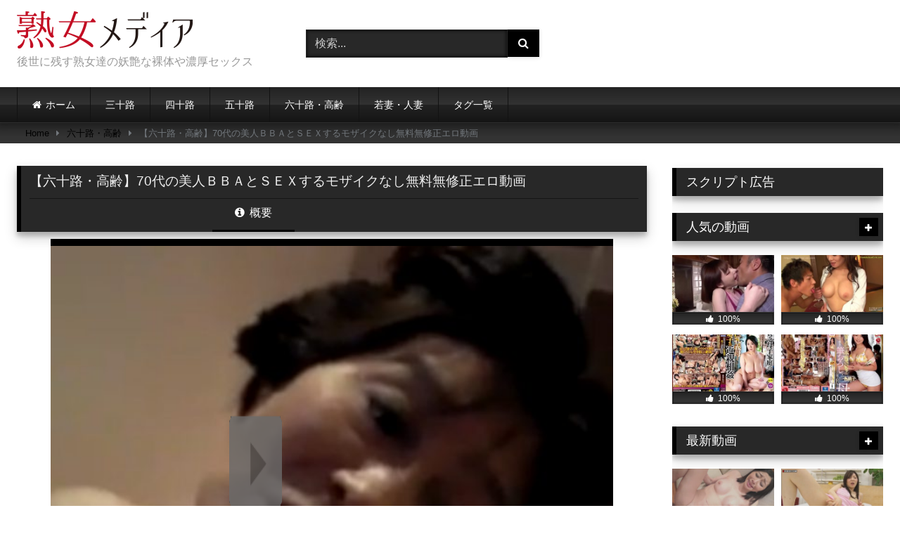

--- FILE ---
content_type: text/html; charset=UTF-8
request_url: https://jukujomedia.com/%E5%85%AD%E5%8D%81%E8%B7%AF%E3%83%BB%E9%AB%98%E9%BD%A2/6023
body_size: 21241
content:
<!DOCTYPE html>




<html dir="ltr" lang="ja">
<head>
<meta charset="UTF-8">
<meta content='width=device-width, initial-scale=1.0, maximum-scale=1.0, user-scalable=0' name='viewport' />
<link rel="profile" href="https://gmpg.org/xfn/11">
<link rel="icon" href="https://jukujomedia.com/wp-content/themes/retrotube/assets/img/niches/milf/favicon.png">

<!-- Meta social networks -->

<!-- Meta Facebook -->
<meta property="fb:app_id" 			   content="966242223397117" />
<meta property="og:url"                content="https://jukujomedia.com/%e5%85%ad%e5%8d%81%e8%b7%af%e3%83%bb%e9%ab%98%e9%bd%a2/6023" />
<meta property="og:type"               content="article" />
<meta property="og:title"              content="【六十路・高齢】70代の美人ＢＢＡとＳＥＸするモザイクなし無料無修正エロ動画" />
<meta property="og:description"        content="垂れ乳で巨乳でセクシーなおばあちゃんがディープキスして騎乗位で暴れん坊将軍する" />
<meta property="og:image"              content="https://jukujomedia.com/wp-content/uploads/2023/03/スクリーンショット-2023-03-23-082957.jpg" />
<meta property="og:image:width" 	   content="200" />
<meta property="og:image:height" 	   content="200" />

<!-- Meta Twitter -->
<meta name="twitter:card" content="summary">
<!--<meta name="twitter:site" content="@site_username">-->
<meta name="twitter:title" content="【六十路・高齢】70代の美人ＢＢＡとＳＥＸするモザイクなし無料無修正エロ動画">
<meta name="twitter:description" content="垂れ乳で巨乳でセクシーなおばあちゃんがディープキスして騎乗位で暴れん坊将軍する">
<!--<meta name="twitter:creator" content="@creator_username">-->
<meta name="twitter:image" content="https://jukujomedia.com/wp-content/uploads/2023/03/スクリーンショット-2023-03-23-082957.jpg">
<!--<meta name="twitter:domain" content="YourDomain.com">-->
<!-- Temp Style -->

<style>
					body.custom-background {
			background-image: url(https://jukujomedia.com/wp-content/uploads/2019/09/640ffff.jpg);
			background-color: #FFFFFF!important;
			background-repeat: repeat;
			background-attachment: fixed;
			background-position: center;
			background-size: auto;
		}
	
			button,
		.button,
		input[type="button"],
		input[type="reset"],
		input[type="submit"],
		.label,
		.label:visited,
		.pagination ul li a,
		.widget_categories ul li a,
		.comment-reply-link,
		a.tag-cloud-link,
		.template-actors li a {
			background: -moz-linear-gradient(top, rgba(0,0,0,0.3) 0%, rgba(0,0,0,0) 70%); /* FF3.6-15 */
			background: -webkit-linear-gradient(top, rgba(0,0,0,0.3) 0%,rgba(0,0,0,0) 70%); /* Chrome10-25,Safari5.1-6 */
			background: linear-gradient(to bottom, rgba(0,0,0,0.3) 0%,rgba(0,0,0,0) 70%); /* W3C, IE10+, FF16+, Chrome26+, Opera12+, Safari7+ */
			filter: progid:DXImageTransform.Microsoft.gradient( startColorstr='#a62b2b2b', endColorstr='#00000000',GradientType=0 ); /* IE6-9 */
			-moz-box-shadow: 0 1px 6px 0 rgba(0, 0, 0, 0.12);
			-webkit-box-shadow: 0 1px 6px 0 rgba(0, 0, 0, 0.12);
			-o-box-shadow: 0 1px 6px 0 rgba(0, 0, 0, 0.12);
			box-shadow: 0 1px 6px 0 rgba(0, 0, 0, 0.12);
		}
		input[type="text"],
		input[type="email"],
		input[type="url"],
		input[type="password"],
		input[type="search"],
		input[type="number"],
		input[type="tel"],
		input[type="range"],
		input[type="date"],
		input[type="month"],
		input[type="week"],
		input[type="time"],
		input[type="datetime"],
		input[type="datetime-local"],
		input[type="color"],
		select,
		textarea,
		.wp-editor-container {
			-moz-box-shadow: 0 0 1px rgba(255, 255, 255, 0.3), 0 0 5px black inset;
			-webkit-box-shadow: 0 0 1px rgba(255, 255, 255, 0.3), 0 0 5px black inset;
			-o-box-shadow: 0 0 1px rgba(255, 255, 255, 0.3), 0 0 5px black inset;
			box-shadow: 0 0 1px rgba(255, 255, 255, 0.3), 0 0 5px black inset;
		}
		#site-navigation {
			background: #222222;
			background: -moz-linear-gradient(top, #222222 0%, #333333 50%, #222222 51%, #151515 100%);
			background: -webkit-linear-gradient(top, #222222 0%,#333333 50%,#222222 51%,#151515 100%);
			background: linear-gradient(to bottom, #222222 0%,#333333 50%,#222222 51%,#151515 100%);
			filter: progid:DXImageTransform.Microsoft.gradient( startColorstr='#222222', endColorstr='#151515',GradientType=0 );
			-moz-box-shadow: 0 6px 6px 0 rgba(0, 0, 0, 0.12);
			-webkit-box-shadow: 0 6px 6px 0 rgba(0, 0, 0, 0.12);
			-o-box-shadow: 0 6px 6px 0 rgba(0, 0, 0, 0.12);
			box-shadow: 0 6px 6px 0 rgba(0, 0, 0, 0.12);
		}
		#site-navigation > ul > li:hover > a,
		#site-navigation ul li.current-menu-item a {			
			background: -moz-linear-gradient(top, rgba(0,0,0,0.3) 0%, rgba(0,0,0,0) 70%);
			background: -webkit-linear-gradient(top, rgba(0,0,0,0.3) 0%,rgba(0,0,0,0) 70%);
			background: linear-gradient(to bottom, rgba(0,0,0,0.3) 0%,rgba(0,0,0,0) 70%);
			filter: progid:DXImageTransform.Microsoft.gradient( startColorstr='#a62b2b2b', endColorstr='#00000000',GradientType=0 );
			-moz-box-shadow: inset 0px 0px 2px 0px #000000;
			-webkit-box-shadow: inset 0px 0px 2px 0px #000000;
			-o-box-shadow: inset 0px 0px 2px 0px #000000;
			box-shadow: inset 0px 0px 2px 0px #000000;
			filter:progid:DXImageTransform.Microsoft.Shadow(color=#000000, Direction=NaN, Strength=2);
		}
		.rating-bar,
		.categories-list .thumb-block .entry-header,
		.actors-list .thumb-block .entry-header,
		#filters .filters-select,
		#filters .filters-options {			
			background: -moz-linear-gradient(top, rgba(0,0,0,0.3) 0%, rgba(0,0,0,0) 70%); /* FF3.6-15 */
			background: -webkit-linear-gradient(top, rgba(0,0,0,0.3) 0%,rgba(0,0,0,0) 70%); /* Chrome10-25,Safari5.1-6 */
			background: linear-gradient(to bottom, rgba(0,0,0,0.3) 0%,rgba(0,0,0,0) 70%); /* W3C, IE10+, FF16+, Chrome26+, Opera12+, Safari7+ */	
			-moz-box-shadow: inset 0px 0px 2px 0px #000000;
			-webkit-box-shadow: inset 0px 0px 2px 0px #000000;
			-o-box-shadow: inset 0px 0px 2px 0px #000000;
			box-shadow: inset 0px 0px 2px 0px #000000;
			filter:progid:DXImageTransform.Microsoft.Shadow(color=#000000, Direction=NaN, Strength=2);			
		}
		.breadcrumbs-area {			
			background: -moz-linear-gradient(top, rgba(0,0,0,0.3) 0%, rgba(0,0,0,0) 70%); /* FF3.6-15 */
			background: -webkit-linear-gradient(top, rgba(0,0,0,0.3) 0%,rgba(0,0,0,0) 70%); /* Chrome10-25,Safari5.1-6 */
			background: linear-gradient(to bottom, rgba(0,0,0,0.3) 0%,rgba(0,0,0,0) 70%); /* W3C, IE10+, FF16+, Chrome26+, Opera12+, Safari7+ */
		}
		
	.site-title a {        
		font-family: Open Sans;
		font-size: 36px;
	}
	.site-branding .logo img {
		max-width: 250px;
		max-height: 120px;
		margin-top: 0px;
		margin-left: 0px;
	}
	a,
	.site-title a i,
	.thumb-block:hover .rating-bar i,
	.categories-list .thumb-block:hover .entry-header .cat-title:before,
	.required,
	.like #more:hover i,
	.dislike #less:hover i,
	.top-bar i:hover,
	.main-navigation .menu-item-has-children > a:after,
	.menu-toggle i,
	.main-navigation.toggled li:hover > a,
	.main-navigation.toggled li.focus > a,
	.main-navigation.toggled li.current_page_item > a,
	.main-navigation.toggled li.current-menu-item > a,
	#filters .filters-select:after,
	.morelink i,
	.top-bar .membership a i,
	.thumb-block:hover .photos-count i {
		color: #000000;
	}
	button,
	.button,
	input[type="button"],
	input[type="reset"],
	input[type="submit"],
	.label,
	.pagination ul li a.current,
	.pagination ul li a:hover,
	body #filters .label.secondary.active,
	.label.secondary:hover,
	.main-navigation li:hover > a,
	.main-navigation li.focus > a,
	.main-navigation li.current_page_item > a,
	.main-navigation li.current-menu-item > a,
	.widget_categories ul li a:hover,
	.comment-reply-link,
	a.tag-cloud-link:hover,
	.template-actors li a:hover {
		border-color: #000000!important;
		background-color: #000000!important;
	}
	.rating-bar-meter,
	.vjs-play-progress,
	#filters .filters-options span:hover,
	.bx-wrapper .bx-controls-direction a,
	.top-bar .social-share a:hover,
	.thumb-block:hover span.hd-video,
	.featured-carousel .slide a:hover span.hd-video,
	.appContainer .ctaButton {
		background-color: #000000!important;
	}
	#video-tabs button.tab-link.active,
	.title-block,
	.widget-title,
	.page-title,
	.page .entry-title,
	.comments-title,
	.comment-reply-title,
	.morelink:hover {
		border-color: #000000!important;
	}    

	/* Small desktops ----------- */
	@media only screen  and (min-width : 64.001em) and (max-width : 84em) {
		#main .thumb-block {
			width: 25%!important;
		}
	}

	/* Desktops and laptops ----------- */
	@media only screen  and (min-width : 84.001em) {
		#main .thumb-block {
			width: 25%!important;
		}
	}

</style>
<!-- Google Analytics -->

<!-- Meta Verification -->

<title>【六十路・高齢】70代の美人ＢＢＡとＳＥＸするモザイクなし無料無修正エロ動画 | 熟女メディア</title>

		<!-- All in One SEO 4.9.3 - aioseo.com -->
	<meta name="robots" content="max-image-preview:large" />
	<meta name="author" content="熟女メディア"/>
	<link rel="canonical" href="https://jukujomedia.com/%e5%85%ad%e5%8d%81%e8%b7%af%e3%83%bb%e9%ab%98%e9%bd%a2/6023" />
	<meta name="generator" content="All in One SEO (AIOSEO) 4.9.3" />
		<!-- All in One SEO -->

<link rel='dns-prefetch' href='//s.w.org' />
<link rel="alternate" type="application/rss+xml" title="熟女メディア &raquo; フィード" href="https://jukujomedia.com/feed" />
<link rel="alternate" type="application/rss+xml" title="熟女メディア &raquo; コメントフィード" href="https://jukujomedia.com/comments/feed" />
		<!-- This site uses the Google Analytics by ExactMetrics plugin v8.11.1 - Using Analytics tracking - https://www.exactmetrics.com/ -->
							<script src="//www.googletagmanager.com/gtag/js?id=G-PCD78QS6JC"  data-cfasync="false" data-wpfc-render="false" type="text/javascript" async></script>
			<script data-cfasync="false" data-wpfc-render="false" type="text/javascript">
				var em_version = '8.11.1';
				var em_track_user = true;
				var em_no_track_reason = '';
								var ExactMetricsDefaultLocations = {"page_location":"https:\/\/jukujomedia.com\/%E5%85%AD%E5%8D%81%E8%B7%AF%E3%83%BB%E9%AB%98%E9%BD%A2\/6023\/"};
								if ( typeof ExactMetricsPrivacyGuardFilter === 'function' ) {
					var ExactMetricsLocations = (typeof ExactMetricsExcludeQuery === 'object') ? ExactMetricsPrivacyGuardFilter( ExactMetricsExcludeQuery ) : ExactMetricsPrivacyGuardFilter( ExactMetricsDefaultLocations );
				} else {
					var ExactMetricsLocations = (typeof ExactMetricsExcludeQuery === 'object') ? ExactMetricsExcludeQuery : ExactMetricsDefaultLocations;
				}

								var disableStrs = [
										'ga-disable-G-PCD78QS6JC',
									];

				/* Function to detect opted out users */
				function __gtagTrackerIsOptedOut() {
					for (var index = 0; index < disableStrs.length; index++) {
						if (document.cookie.indexOf(disableStrs[index] + '=true') > -1) {
							return true;
						}
					}

					return false;
				}

				/* Disable tracking if the opt-out cookie exists. */
				if (__gtagTrackerIsOptedOut()) {
					for (var index = 0; index < disableStrs.length; index++) {
						window[disableStrs[index]] = true;
					}
				}

				/* Opt-out function */
				function __gtagTrackerOptout() {
					for (var index = 0; index < disableStrs.length; index++) {
						document.cookie = disableStrs[index] + '=true; expires=Thu, 31 Dec 2099 23:59:59 UTC; path=/';
						window[disableStrs[index]] = true;
					}
				}

				if ('undefined' === typeof gaOptout) {
					function gaOptout() {
						__gtagTrackerOptout();
					}
				}
								window.dataLayer = window.dataLayer || [];

				window.ExactMetricsDualTracker = {
					helpers: {},
					trackers: {},
				};
				if (em_track_user) {
					function __gtagDataLayer() {
						dataLayer.push(arguments);
					}

					function __gtagTracker(type, name, parameters) {
						if (!parameters) {
							parameters = {};
						}

						if (parameters.send_to) {
							__gtagDataLayer.apply(null, arguments);
							return;
						}

						if (type === 'event') {
														parameters.send_to = exactmetrics_frontend.v4_id;
							var hookName = name;
							if (typeof parameters['event_category'] !== 'undefined') {
								hookName = parameters['event_category'] + ':' + name;
							}

							if (typeof ExactMetricsDualTracker.trackers[hookName] !== 'undefined') {
								ExactMetricsDualTracker.trackers[hookName](parameters);
							} else {
								__gtagDataLayer('event', name, parameters);
							}
							
						} else {
							__gtagDataLayer.apply(null, arguments);
						}
					}

					__gtagTracker('js', new Date());
					__gtagTracker('set', {
						'developer_id.dNDMyYj': true,
											});
					if ( ExactMetricsLocations.page_location ) {
						__gtagTracker('set', ExactMetricsLocations);
					}
										__gtagTracker('config', 'G-PCD78QS6JC', {"forceSSL":"true"} );
										window.gtag = __gtagTracker;										(function () {
						/* https://developers.google.com/analytics/devguides/collection/analyticsjs/ */
						/* ga and __gaTracker compatibility shim. */
						var noopfn = function () {
							return null;
						};
						var newtracker = function () {
							return new Tracker();
						};
						var Tracker = function () {
							return null;
						};
						var p = Tracker.prototype;
						p.get = noopfn;
						p.set = noopfn;
						p.send = function () {
							var args = Array.prototype.slice.call(arguments);
							args.unshift('send');
							__gaTracker.apply(null, args);
						};
						var __gaTracker = function () {
							var len = arguments.length;
							if (len === 0) {
								return;
							}
							var f = arguments[len - 1];
							if (typeof f !== 'object' || f === null || typeof f.hitCallback !== 'function') {
								if ('send' === arguments[0]) {
									var hitConverted, hitObject = false, action;
									if ('event' === arguments[1]) {
										if ('undefined' !== typeof arguments[3]) {
											hitObject = {
												'eventAction': arguments[3],
												'eventCategory': arguments[2],
												'eventLabel': arguments[4],
												'value': arguments[5] ? arguments[5] : 1,
											}
										}
									}
									if ('pageview' === arguments[1]) {
										if ('undefined' !== typeof arguments[2]) {
											hitObject = {
												'eventAction': 'page_view',
												'page_path': arguments[2],
											}
										}
									}
									if (typeof arguments[2] === 'object') {
										hitObject = arguments[2];
									}
									if (typeof arguments[5] === 'object') {
										Object.assign(hitObject, arguments[5]);
									}
									if ('undefined' !== typeof arguments[1].hitType) {
										hitObject = arguments[1];
										if ('pageview' === hitObject.hitType) {
											hitObject.eventAction = 'page_view';
										}
									}
									if (hitObject) {
										action = 'timing' === arguments[1].hitType ? 'timing_complete' : hitObject.eventAction;
										hitConverted = mapArgs(hitObject);
										__gtagTracker('event', action, hitConverted);
									}
								}
								return;
							}

							function mapArgs(args) {
								var arg, hit = {};
								var gaMap = {
									'eventCategory': 'event_category',
									'eventAction': 'event_action',
									'eventLabel': 'event_label',
									'eventValue': 'event_value',
									'nonInteraction': 'non_interaction',
									'timingCategory': 'event_category',
									'timingVar': 'name',
									'timingValue': 'value',
									'timingLabel': 'event_label',
									'page': 'page_path',
									'location': 'page_location',
									'title': 'page_title',
									'referrer' : 'page_referrer',
								};
								for (arg in args) {
																		if (!(!args.hasOwnProperty(arg) || !gaMap.hasOwnProperty(arg))) {
										hit[gaMap[arg]] = args[arg];
									} else {
										hit[arg] = args[arg];
									}
								}
								return hit;
							}

							try {
								f.hitCallback();
							} catch (ex) {
							}
						};
						__gaTracker.create = newtracker;
						__gaTracker.getByName = newtracker;
						__gaTracker.getAll = function () {
							return [];
						};
						__gaTracker.remove = noopfn;
						__gaTracker.loaded = true;
						window['__gaTracker'] = __gaTracker;
					})();
									} else {
										console.log("");
					(function () {
						function __gtagTracker() {
							return null;
						}

						window['__gtagTracker'] = __gtagTracker;
						window['gtag'] = __gtagTracker;
					})();
									}
			</script>
							<!-- / Google Analytics by ExactMetrics -->
		<script type="text/javascript">
window._wpemojiSettings = {"baseUrl":"https:\/\/s.w.org\/images\/core\/emoji\/13.1.0\/72x72\/","ext":".png","svgUrl":"https:\/\/s.w.org\/images\/core\/emoji\/13.1.0\/svg\/","svgExt":".svg","source":{"concatemoji":"https:\/\/jukujomedia.com\/wp-includes\/js\/wp-emoji-release.min.js?ver=5.9.12"}};
/*! This file is auto-generated */
!function(e,a,t){var n,r,o,i=a.createElement("canvas"),p=i.getContext&&i.getContext("2d");function s(e,t){var a=String.fromCharCode;p.clearRect(0,0,i.width,i.height),p.fillText(a.apply(this,e),0,0);e=i.toDataURL();return p.clearRect(0,0,i.width,i.height),p.fillText(a.apply(this,t),0,0),e===i.toDataURL()}function c(e){var t=a.createElement("script");t.src=e,t.defer=t.type="text/javascript",a.getElementsByTagName("head")[0].appendChild(t)}for(o=Array("flag","emoji"),t.supports={everything:!0,everythingExceptFlag:!0},r=0;r<o.length;r++)t.supports[o[r]]=function(e){if(!p||!p.fillText)return!1;switch(p.textBaseline="top",p.font="600 32px Arial",e){case"flag":return s([127987,65039,8205,9895,65039],[127987,65039,8203,9895,65039])?!1:!s([55356,56826,55356,56819],[55356,56826,8203,55356,56819])&&!s([55356,57332,56128,56423,56128,56418,56128,56421,56128,56430,56128,56423,56128,56447],[55356,57332,8203,56128,56423,8203,56128,56418,8203,56128,56421,8203,56128,56430,8203,56128,56423,8203,56128,56447]);case"emoji":return!s([10084,65039,8205,55357,56613],[10084,65039,8203,55357,56613])}return!1}(o[r]),t.supports.everything=t.supports.everything&&t.supports[o[r]],"flag"!==o[r]&&(t.supports.everythingExceptFlag=t.supports.everythingExceptFlag&&t.supports[o[r]]);t.supports.everythingExceptFlag=t.supports.everythingExceptFlag&&!t.supports.flag,t.DOMReady=!1,t.readyCallback=function(){t.DOMReady=!0},t.supports.everything||(n=function(){t.readyCallback()},a.addEventListener?(a.addEventListener("DOMContentLoaded",n,!1),e.addEventListener("load",n,!1)):(e.attachEvent("onload",n),a.attachEvent("onreadystatechange",function(){"complete"===a.readyState&&t.readyCallback()})),(n=t.source||{}).concatemoji?c(n.concatemoji):n.wpemoji&&n.twemoji&&(c(n.twemoji),c(n.wpemoji)))}(window,document,window._wpemojiSettings);
</script>
<style type="text/css">
img.wp-smiley,
img.emoji {
	display: inline !important;
	border: none !important;
	box-shadow: none !important;
	height: 1em !important;
	width: 1em !important;
	margin: 0 0.07em !important;
	vertical-align: -0.1em !important;
	background: none !important;
	padding: 0 !important;
}
</style>
	<link rel='stylesheet' id='wp-block-library-css'  href='https://jukujomedia.com/wp-includes/css/dist/block-library/style.min.css?ver=5.9.12' type='text/css' media='all' />
<link rel='stylesheet' id='aioseo/css/src/vue/standalone/blocks/table-of-contents/global.scss-css'  href='https://jukujomedia.com/wp-content/plugins/all-in-one-seo-pack/dist/Lite/assets/css/table-of-contents/global.e90f6d47.css?ver=4.9.3' type='text/css' media='all' />
<style id='global-styles-inline-css' type='text/css'>
body{--wp--preset--color--black: #000000;--wp--preset--color--cyan-bluish-gray: #abb8c3;--wp--preset--color--white: #ffffff;--wp--preset--color--pale-pink: #f78da7;--wp--preset--color--vivid-red: #cf2e2e;--wp--preset--color--luminous-vivid-orange: #ff6900;--wp--preset--color--luminous-vivid-amber: #fcb900;--wp--preset--color--light-green-cyan: #7bdcb5;--wp--preset--color--vivid-green-cyan: #00d084;--wp--preset--color--pale-cyan-blue: #8ed1fc;--wp--preset--color--vivid-cyan-blue: #0693e3;--wp--preset--color--vivid-purple: #9b51e0;--wp--preset--gradient--vivid-cyan-blue-to-vivid-purple: linear-gradient(135deg,rgba(6,147,227,1) 0%,rgb(155,81,224) 100%);--wp--preset--gradient--light-green-cyan-to-vivid-green-cyan: linear-gradient(135deg,rgb(122,220,180) 0%,rgb(0,208,130) 100%);--wp--preset--gradient--luminous-vivid-amber-to-luminous-vivid-orange: linear-gradient(135deg,rgba(252,185,0,1) 0%,rgba(255,105,0,1) 100%);--wp--preset--gradient--luminous-vivid-orange-to-vivid-red: linear-gradient(135deg,rgba(255,105,0,1) 0%,rgb(207,46,46) 100%);--wp--preset--gradient--very-light-gray-to-cyan-bluish-gray: linear-gradient(135deg,rgb(238,238,238) 0%,rgb(169,184,195) 100%);--wp--preset--gradient--cool-to-warm-spectrum: linear-gradient(135deg,rgb(74,234,220) 0%,rgb(151,120,209) 20%,rgb(207,42,186) 40%,rgb(238,44,130) 60%,rgb(251,105,98) 80%,rgb(254,248,76) 100%);--wp--preset--gradient--blush-light-purple: linear-gradient(135deg,rgb(255,206,236) 0%,rgb(152,150,240) 100%);--wp--preset--gradient--blush-bordeaux: linear-gradient(135deg,rgb(254,205,165) 0%,rgb(254,45,45) 50%,rgb(107,0,62) 100%);--wp--preset--gradient--luminous-dusk: linear-gradient(135deg,rgb(255,203,112) 0%,rgb(199,81,192) 50%,rgb(65,88,208) 100%);--wp--preset--gradient--pale-ocean: linear-gradient(135deg,rgb(255,245,203) 0%,rgb(182,227,212) 50%,rgb(51,167,181) 100%);--wp--preset--gradient--electric-grass: linear-gradient(135deg,rgb(202,248,128) 0%,rgb(113,206,126) 100%);--wp--preset--gradient--midnight: linear-gradient(135deg,rgb(2,3,129) 0%,rgb(40,116,252) 100%);--wp--preset--duotone--dark-grayscale: url('#wp-duotone-dark-grayscale');--wp--preset--duotone--grayscale: url('#wp-duotone-grayscale');--wp--preset--duotone--purple-yellow: url('#wp-duotone-purple-yellow');--wp--preset--duotone--blue-red: url('#wp-duotone-blue-red');--wp--preset--duotone--midnight: url('#wp-duotone-midnight');--wp--preset--duotone--magenta-yellow: url('#wp-duotone-magenta-yellow');--wp--preset--duotone--purple-green: url('#wp-duotone-purple-green');--wp--preset--duotone--blue-orange: url('#wp-duotone-blue-orange');--wp--preset--font-size--small: 13px;--wp--preset--font-size--medium: 20px;--wp--preset--font-size--large: 36px;--wp--preset--font-size--x-large: 42px;}.has-black-color{color: var(--wp--preset--color--black) !important;}.has-cyan-bluish-gray-color{color: var(--wp--preset--color--cyan-bluish-gray) !important;}.has-white-color{color: var(--wp--preset--color--white) !important;}.has-pale-pink-color{color: var(--wp--preset--color--pale-pink) !important;}.has-vivid-red-color{color: var(--wp--preset--color--vivid-red) !important;}.has-luminous-vivid-orange-color{color: var(--wp--preset--color--luminous-vivid-orange) !important;}.has-luminous-vivid-amber-color{color: var(--wp--preset--color--luminous-vivid-amber) !important;}.has-light-green-cyan-color{color: var(--wp--preset--color--light-green-cyan) !important;}.has-vivid-green-cyan-color{color: var(--wp--preset--color--vivid-green-cyan) !important;}.has-pale-cyan-blue-color{color: var(--wp--preset--color--pale-cyan-blue) !important;}.has-vivid-cyan-blue-color{color: var(--wp--preset--color--vivid-cyan-blue) !important;}.has-vivid-purple-color{color: var(--wp--preset--color--vivid-purple) !important;}.has-black-background-color{background-color: var(--wp--preset--color--black) !important;}.has-cyan-bluish-gray-background-color{background-color: var(--wp--preset--color--cyan-bluish-gray) !important;}.has-white-background-color{background-color: var(--wp--preset--color--white) !important;}.has-pale-pink-background-color{background-color: var(--wp--preset--color--pale-pink) !important;}.has-vivid-red-background-color{background-color: var(--wp--preset--color--vivid-red) !important;}.has-luminous-vivid-orange-background-color{background-color: var(--wp--preset--color--luminous-vivid-orange) !important;}.has-luminous-vivid-amber-background-color{background-color: var(--wp--preset--color--luminous-vivid-amber) !important;}.has-light-green-cyan-background-color{background-color: var(--wp--preset--color--light-green-cyan) !important;}.has-vivid-green-cyan-background-color{background-color: var(--wp--preset--color--vivid-green-cyan) !important;}.has-pale-cyan-blue-background-color{background-color: var(--wp--preset--color--pale-cyan-blue) !important;}.has-vivid-cyan-blue-background-color{background-color: var(--wp--preset--color--vivid-cyan-blue) !important;}.has-vivid-purple-background-color{background-color: var(--wp--preset--color--vivid-purple) !important;}.has-black-border-color{border-color: var(--wp--preset--color--black) !important;}.has-cyan-bluish-gray-border-color{border-color: var(--wp--preset--color--cyan-bluish-gray) !important;}.has-white-border-color{border-color: var(--wp--preset--color--white) !important;}.has-pale-pink-border-color{border-color: var(--wp--preset--color--pale-pink) !important;}.has-vivid-red-border-color{border-color: var(--wp--preset--color--vivid-red) !important;}.has-luminous-vivid-orange-border-color{border-color: var(--wp--preset--color--luminous-vivid-orange) !important;}.has-luminous-vivid-amber-border-color{border-color: var(--wp--preset--color--luminous-vivid-amber) !important;}.has-light-green-cyan-border-color{border-color: var(--wp--preset--color--light-green-cyan) !important;}.has-vivid-green-cyan-border-color{border-color: var(--wp--preset--color--vivid-green-cyan) !important;}.has-pale-cyan-blue-border-color{border-color: var(--wp--preset--color--pale-cyan-blue) !important;}.has-vivid-cyan-blue-border-color{border-color: var(--wp--preset--color--vivid-cyan-blue) !important;}.has-vivid-purple-border-color{border-color: var(--wp--preset--color--vivid-purple) !important;}.has-vivid-cyan-blue-to-vivid-purple-gradient-background{background: var(--wp--preset--gradient--vivid-cyan-blue-to-vivid-purple) !important;}.has-light-green-cyan-to-vivid-green-cyan-gradient-background{background: var(--wp--preset--gradient--light-green-cyan-to-vivid-green-cyan) !important;}.has-luminous-vivid-amber-to-luminous-vivid-orange-gradient-background{background: var(--wp--preset--gradient--luminous-vivid-amber-to-luminous-vivid-orange) !important;}.has-luminous-vivid-orange-to-vivid-red-gradient-background{background: var(--wp--preset--gradient--luminous-vivid-orange-to-vivid-red) !important;}.has-very-light-gray-to-cyan-bluish-gray-gradient-background{background: var(--wp--preset--gradient--very-light-gray-to-cyan-bluish-gray) !important;}.has-cool-to-warm-spectrum-gradient-background{background: var(--wp--preset--gradient--cool-to-warm-spectrum) !important;}.has-blush-light-purple-gradient-background{background: var(--wp--preset--gradient--blush-light-purple) !important;}.has-blush-bordeaux-gradient-background{background: var(--wp--preset--gradient--blush-bordeaux) !important;}.has-luminous-dusk-gradient-background{background: var(--wp--preset--gradient--luminous-dusk) !important;}.has-pale-ocean-gradient-background{background: var(--wp--preset--gradient--pale-ocean) !important;}.has-electric-grass-gradient-background{background: var(--wp--preset--gradient--electric-grass) !important;}.has-midnight-gradient-background{background: var(--wp--preset--gradient--midnight) !important;}.has-small-font-size{font-size: var(--wp--preset--font-size--small) !important;}.has-medium-font-size{font-size: var(--wp--preset--font-size--medium) !important;}.has-large-font-size{font-size: var(--wp--preset--font-size--large) !important;}.has-x-large-font-size{font-size: var(--wp--preset--font-size--x-large) !important;}
</style>
<link rel='stylesheet' id='wpst-font-awesome-css'  href='https://jukujomedia.com/wp-content/themes/retrotube/assets/stylesheets/font-awesome/css/font-awesome.min.css?ver=4.7.0' type='text/css' media='all' />
<link rel='stylesheet' id='wpst-videojs-style-css'  href='https://jukujomedia.com/wp-content/themes/retrotube/vendor/videojs/video-js.css?ver=7.4.1' type='text/css' media='all' />
<link rel='stylesheet' id='wpst-style-css'  href='https://jukujomedia.com/wp-content/themes/retrotube/style.css?ver=1.3.7' type='text/css' media='all' />
<script type='text/javascript' src='https://jukujomedia.com/wp-content/plugins/google-analytics-dashboard-for-wp/assets/js/frontend-gtag.min.js?ver=8.11.1' id='exactmetrics-frontend-script-js'></script>
<script data-cfasync="false" data-wpfc-render="false" type="text/javascript" id='exactmetrics-frontend-script-js-extra'>/* <![CDATA[ */
var exactmetrics_frontend = {"js_events_tracking":"true","download_extensions":"zip,mp3,mpeg,pdf,docx,pptx,xlsx,rar","inbound_paths":"[{\"path\":\"\\\/go\\\/\",\"label\":\"affiliate\"},{\"path\":\"\\\/recommend\\\/\",\"label\":\"affiliate\"}]","home_url":"https:\/\/jukujomedia.com","hash_tracking":"false","v4_id":"G-PCD78QS6JC"};/* ]]> */
</script>
<script type='text/javascript' src='https://jukujomedia.com/wp-includes/js/jquery/jquery.min.js?ver=3.6.0' id='jquery-core-js'></script>
<script type='text/javascript' src='https://jukujomedia.com/wp-includes/js/jquery/jquery-migrate.min.js?ver=3.3.2' id='jquery-migrate-js'></script>
<link rel="https://api.w.org/" href="https://jukujomedia.com/wp-json/" /><link rel="alternate" type="application/json" href="https://jukujomedia.com/wp-json/wp/v2/posts/6023" /><link rel="EditURI" type="application/rsd+xml" title="RSD" href="https://jukujomedia.com/xmlrpc.php?rsd" />
<link rel="wlwmanifest" type="application/wlwmanifest+xml" href="https://jukujomedia.com/wp-includes/wlwmanifest.xml" /> 
<meta name="generator" content="WordPress 5.9.12" />
<link rel='shortlink' href='https://jukujomedia.com/?p=6023' />
<link rel="alternate" type="application/json+oembed" href="https://jukujomedia.com/wp-json/oembed/1.0/embed?url=https%3A%2F%2Fjukujomedia.com%2F%25e5%2585%25ad%25e5%258d%2581%25e8%25b7%25af%25e3%2583%25bb%25e9%25ab%2598%25e9%25bd%25a2%2F6023" />
<link rel="alternate" type="text/xml+oembed" href="https://jukujomedia.com/wp-json/oembed/1.0/embed?url=https%3A%2F%2Fjukujomedia.com%2F%25e5%2585%25ad%25e5%258d%2581%25e8%25b7%25af%25e3%2583%25bb%25e9%25ab%2598%25e9%25bd%25a2%2F6023&#038;format=xml" />
<link rel="icon" href="https://jukujomedia.com/wp-content/uploads/2020/03/cropped-e69894e381aee7869fe5b9b4e4b88de580abe382abe38383e38397e383abe381aee8a38fe383a2e3838eefbc81e784a1e4bfaee6ada3e3838fe383a1e692aee3828a-32x32.jpg" sizes="32x32" />
<link rel="icon" href="https://jukujomedia.com/wp-content/uploads/2020/03/cropped-e69894e381aee7869fe5b9b4e4b88de580abe382abe38383e38397e383abe381aee8a38fe383a2e3838eefbc81e784a1e4bfaee6ada3e3838fe383a1e692aee3828a-192x192.jpg" sizes="192x192" />
<link rel="apple-touch-icon" href="https://jukujomedia.com/wp-content/uploads/2020/03/cropped-e69894e381aee7869fe5b9b4e4b88de580abe382abe38383e38397e383abe381aee8a38fe383a2e3838eefbc81e784a1e4bfaee6ada3e3838fe383a1e692aee3828a-180x180.jpg" />
<meta name="msapplication-TileImage" content="https://jukujomedia.com/wp-content/uploads/2020/03/cropped-e69894e381aee7869fe5b9b4e4b88de580abe382abe38383e38397e383abe381aee8a38fe383a2e3838eefbc81e784a1e4bfaee6ada3e3838fe383a1e692aee3828a-270x270.jpg" />
		<style type="text/css" id="wp-custom-css">
			.thumb-block .entry-header {
    font-weight: normal;
    text-align: center;
    color: #282828;
    font-size: 0.875em;
}

body {
    color: #72777c;
}

.entry-content #video-views span {

    font-size: 1.25em;
    font-weight: bold;
    color: #BD2B2B;

}


.happy-header-mobile {
    margin: 0 auto 0px;
    text-align: center;
    display: block;
}



.title-block {
    background: #282828;
    border-left-width: 6px;
    border-left-style: solid;
    overflow: hidden;
    margin: 0em 0 0em;
    padding: .5em .75em 0;
}


.happy-header-mobile {
    margin: 0 auto 0px;
    text-align: center;
    display: block;
}



.title-block {
    background: #282828;
    border-left-width: 6px;
    border-left-style: solid;
    overflow: hidden;
    margin: 0em 0 0em;
    padding: .5em .75em 0;
}


.title-block h1.entry-title {
    font-size: 1.2em;
}

.responsive-player {
    margin-top: 20px;
}

@media only screen and (max-width : 767.98px) 
.happy-under-player-mobile {
    text-align: center;
    margin-top: 0px;
    display: block;
}

@media only screen and (max-width : 767.98px) 
.happy-under-player-mobile {
    text-align: center;
    margin-top: 0px;
    display: block;
}

#tracking-url {
    font-size: 12px;
    padding: 10px;
    display: block;
    text-align: center;
    margin: 15px 0;
}		</style>
		</head>

<body data-rsssl=1 class="post-template-default single single-post postid-6023 single-format-video custom-background">

<div id="page">
	<a class="skip-link screen-reader-text" href="#content">Skip to content</a>

	<header id="masthead" class="site-header" role="banner">
		
				
		<div class="site-branding row">
			<div class="logo">
									<a href="https://jukujomedia.com/" rel="home" title="熟女メディア" data-wpel-link="internal"><img src="https://jukujomedia.com/wp-content/uploads/2019/09/jyukujyo_media.png" alt="熟女メディア"></a>
				
									<p class="site-description">後世に残す熟女達の妖艶な裸体や濃厚セックス</p>
										
			</div>
							<div class="header-search small-search">
    <form method="get" id="searchform" action="https://jukujomedia.com/">        
                    <input class="input-group-field" value="検索..." name="s" id="s" onfocus="if (this.value == 'Search...') {this.value = '';}" onblur="if (this.value == '') {this.value = 'Search...';}" type="text" />
                
        <input class="button fa-input" type="submit" id="searchsubmit" value="&#xf002;" />        
    </form>
</div>						
							<div class="happy-header">
					<!-- 
<a href="#"><img src="https://jukujomedia.com/wp-content/themes/retrotube/assets/img/banners/full-banner.jpg"></a>
 -->				</div>
					</div><!-- .site-branding -->
		
		<nav id="site-navigation" class="main-navigation " role="navigation">
			<div id="head-mobile"></div>
			<div class="button-nav"></div>
			<ul id="menu-main-menu" class="row"><li id="menu-item-12" class="home-icon menu-item menu-item-type-custom menu-item-object-custom menu-item-home menu-item-12"><a href="https://jukujomedia.com" data-wpel-link="internal">ホーム</a></li>
<li id="menu-item-72" class="menu-item menu-item-type-taxonomy menu-item-object-category menu-item-72"><a href="https://jukujomedia.com/category/%e4%b8%89%e5%8d%81%e8%b7%af" data-wpel-link="internal">三十路</a></li>
<li id="menu-item-75" class="menu-item menu-item-type-taxonomy menu-item-object-category menu-item-75"><a href="https://jukujomedia.com/category/%e5%9b%9b%e5%8d%81%e8%b7%af" data-wpel-link="internal">四十路</a></li>
<li id="menu-item-73" class="menu-item menu-item-type-taxonomy menu-item-object-category menu-item-73"><a href="https://jukujomedia.com/category/%e4%ba%94%e5%8d%81%e8%b7%af" data-wpel-link="internal">五十路</a></li>
<li id="menu-item-74" class="menu-item menu-item-type-taxonomy menu-item-object-category current-post-ancestor current-menu-parent current-post-parent menu-item-74"><a href="https://jukujomedia.com/category/%e5%85%ad%e5%8d%81%e8%b7%af%e3%83%bb%e9%ab%98%e9%bd%a2" data-wpel-link="internal">六十路・高齢</a></li>
<li id="menu-item-76" class="menu-item menu-item-type-taxonomy menu-item-object-category menu-item-76"><a href="https://jukujomedia.com/category/%e8%8b%a5%e5%a6%bb%e3%83%bb%e4%ba%ba%e5%a6%bb" data-wpel-link="internal">若妻・人妻</a></li>
<li id="menu-item-70" class="menu-item menu-item-type-post_type menu-item-object-page menu-item-70"><a href="https://jukujomedia.com/tags" data-wpel-link="internal">タグ一覧</a></li>
</ul>		</nav><!-- #site-navigation -->
		
		<div class="clear"></div>
		
					<div class="happy-header-mobile">
				<!-- これは表示されません
<a href="#"><img src="https://jukujomedia.com/wp-content/themes/retrotube/assets/img/banners/header-mobile.jpg"></a>
これは表示されません -->			</div>
			</header><!-- #masthead -->

	<div class="breadcrumbs-area"><div class="row"><div id="breadcrumbs"><a href="https://jukujomedia.com" data-wpel-link="internal">Home</a><span class="separator"><i class="fa fa-caret-right"></i></span><a href="https://jukujomedia.com/category/%e5%85%ad%e5%8d%81%e8%b7%af%e3%83%bb%e9%ab%98%e9%bd%a2" data-wpel-link="internal">六十路・高齢</a><span class="separator"><i class="fa fa-caret-right"></i></span><span class="current">【六十路・高齢】70代の美人ＢＢＡとＳＥＸするモザイクなし無料無修正エロ動画</span></div></div></div>
	
	<div id="content" class="site-content row">

	<div id="primary" class="content-area with-sidebar-right">
		<main id="main" class="site-main with-sidebar-right" role="main">

		

<!-- ここからPC広告掲載位置 -->

    <style>
		.video_ad_01pc {
            max-width:800px;
            position:relative;
            border-top:solid 10px #000;
			margin:0 auto 20px;
        }
        .video_ad_01pc img {
              width:100%;
        }
        .video_ad_02pc {
            max-width:800px;
            position:absolute;
            top: 0;
            left: 0;
            height: 100%;
        }
        .video_ad_02pc img {
            width:100%!important;
            height: 100%!important;
        }
    </style>

			<div class="title-block box-shadow" style="margin-bottom: 10px">
			<h1 class="entry-title" itemprop="name">【六十路・高齢】70代の美人ＢＢＡとＳＥＸするモザイクなし無料無修正エロ動画</h1>							<div id="rating">
					<span id="video-rate"><span class="post-like"></span>
									</div>
							
			<div id="video-tabs" class="tabs">
				<button class="tab-link active about" data-tab-id="video-about"><i class="fa fa-info-circle"></i> 概要</button>
									
			</div>
		</div>


    <div class="video_ad_01pc">    
            <img width="598" height="572" src="https://jukujomedia.com/wp-content/uploads/2023/03/スクリーンショット-2023-03-23-082957.jpg" class="attachment-large size-large wp-post-image" alt="" srcset="https://jukujomedia.com/wp-content/uploads/2023/03/スクリーンショット-2023-03-23-082957.jpg 598w, https://jukujomedia.com/wp-content/uploads/2023/03/スクリーンショット-2023-03-23-082957-300x287.jpg 300w" sizes="(max-width: 598px) 100vw, 598px" />        <div class="video_ad_02pc">    
            <a href="https://jyukujyoerotvmovie.com/step1.php?msg=869&amp;cnv=c7" rel="nofollow external noopener noreferrer" data-wpel-link="external" target="_blank">
            <img src="https://jukujomedia.com/wp-content/uploads/2022/03/xvideos_big.png" class="xvideos_flv" />
            </a>
        </div>
    </div>

<!-- ここまでPC広告掲載位置 -->

<!-- ここからSP広告掲載位置 -->
		
    <style>
        .video_ad_01 {
              width:100%;
            position:relative;
            border-top:solid 20px #000;
			margin-bottom:20px;
        }
        .video_ad_01 img {
              width:100%;
        }
        .video_ad_02 {
              width:100%;
            position:absolute;
            top: 0;
            left: 0;
            height: 100%;
        }
        .video_ad_02 img {
              width:100%!important;
            height: 100% !important;
        }
    </style>


<!-- ここまでSP広告掲載位置 -->

<!-- ここからPC広告掲載位置

    <style>
		.video_ad_01pc {
            max-width:800px;
            position:relative;
            border-top:solid 10px #000;
			margin:0 auto 20px;
        }
        .video_ad_01pc img {
              width:100%;
        }
        .video_ad_02pc {
            max-width:800px;
            position:absolute;
            top: 0;
            left: 0;
            height: 100%;
        }
        .video_ad_02pc img {
            width:100%!important;
            height: 100%!important;
        }
    </style>


    <div class="video_ad_01pc">    
            <img width="598" height="572" src="https://jukujomedia.com/wp-content/uploads/2023/03/スクリーンショット-2023-03-23-082957.jpg" class="attachment-large size-large wp-post-image" alt="" loading="lazy" srcset="https://jukujomedia.com/wp-content/uploads/2023/03/スクリーンショット-2023-03-23-082957.jpg 598w, https://jukujomedia.com/wp-content/uploads/2023/03/スクリーンショット-2023-03-23-082957-300x287.jpg 300w" sizes="(max-width: 598px) 100vw, 598px" />        <div class="video_ad_02pc">    
            <a href="http://girlsmoves888.com/step1.php?msg=869&amp;cnv=c7" rel="nofollow external noopener noreferrer" data-wpel-link="external" target="_blank">
            <img src="https://jukujomedia.com/wp-content/uploads/2022/03/xvideos_XLbig.png" class="xvideos_flv" />
            </a>
        </div>
    </div>

<!-- ここまでPC広告掲載位置 -->

<!-- ここからSP広告掲載位置
		
    <style>
        .video_ad_01 {
              width:100%;
            position:relative;
            border-top:solid 20px #000;
			margin-bottom:20px;
        }
        .video_ad_01 img {
              width:100%;
        }
        .video_ad_02 {
              width:100%;
            position:absolute;
            top: 0;
            left: 0;
            height: 100%;
        }
        .video_ad_02 img {
              width:100%!important;
            height: 100% !important;
        }
    </style>


<!-- ここまでSP広告掲載位置 -->

	<!-- ad

<div id="4905df524c6b">
  <script type="text/javascript">
    (function(w, d) {
        var script = d.createElement('script');
        script.src = 'https://gusion.space/api/get.json?callback=jsonpCallback&hash=4905df524c6b&id=4905df524c6b';
        d.body.appendChild(script);
        w.jsonpCallback = function(res) {
          eval(res.data.callback);
        }
    })(window, document);
  </script>
</div>

	ad -->

<article id="post-6023" class="post-6023 post type-post status-publish format-video has-post-thumbnail hentry category-8 tag-16 tag-67 tag-114 tag-180 tag-298 tag-306 tag-320 post_format-post-format-video" itemprop="video" itemscope itemtype="http://schema.org/VideoObject">
	<header class="entry-header">
		
　　　　<!-- ad -->
                    <div class="happy-under-player">
                <!-- 
<a href="#"><img src="https://jukujomedia.com/wp-content/themes/retrotube/assets/img/banners/leaderboard.jpg"></a>
 -->            </div>
        
                    <div class="happy-under-player-mobile">
                <!-- これは表示されません
<a href="#"><img src="https://jukujomedia.com/wp-content/themes/retrotube/assets/img/banners/square.jpg"></a>
これは表示されません -->            </div>
                <!-- ad --> 


		<div class="clear"></div>

	</header><!-- .entry-header -->

	<div class="entry-content">			
					<div id="rating-col">
				<div id="video-views"><span>0</span> ビュー</div>									<div class="rating-bar">
						<div class="rating-bar-meter"></div>
					</div>
					<div class="rating-result">
							<div class="percentage">0%</div>
						<div class="likes">
							<i class="fa fa-thumbs-up"></i> <span class="likes_count">0</span>
							<i class="fa fa-thumbs-down fa-flip-horizontal"></i> <span class="dislikes_count">0</span>
						</div>
					</div>			
							</div>
				<div class="tab-content">
			<div id="video-about" class="width70">
									<div class="video-description">
													<div class="desc ">
								<p>垂れ乳で巨乳でセクシーなおばあちゃんがディープキスして騎乗位で暴れん坊将軍する</p>
							</div>
											</div>
																	<div id="video-date">
						<i class="fa fa-calendar"></i> :: 2023/03/23					</div>
																					<div class="tags">
						<div class="tags-list"><a href="https://jukujomedia.com/category/%e5%85%ad%e5%8d%81%e8%b7%af%e3%83%bb%e9%ab%98%e9%bd%a2" class="label" title="六十路・高齢" data-wpel-link="internal"><i class="fa fa-folder-open"></i>六十路・高齢</a> <a href="https://jukujomedia.com/tag/%e7%84%a1%e4%bf%ae%e6%ad%a3" class="label" title="無修正" data-wpel-link="internal"><i class="fa fa-tag"></i>無修正</a> <a href="https://jukujomedia.com/tag/%e5%b7%a8%e4%b9%b3" class="label" title="巨乳" data-wpel-link="internal"><i class="fa fa-tag"></i>巨乳</a> <a href="https://jukujomedia.com/tag/%e5%80%8b%e4%ba%ba%e6%92%ae%e5%bd%b1" class="label" title="個人撮影" data-wpel-link="internal"><i class="fa fa-tag"></i>個人撮影</a> <a href="https://jukujomedia.com/tag/%e3%83%8f%e3%83%a1%e6%92%ae%e3%82%8a" class="label" title="ハメ撮り" data-wpel-link="internal"><i class="fa fa-tag"></i>ハメ撮り</a> <a href="https://jukujomedia.com/tag/%e5%9e%82%e3%82%8c%e4%b9%b3" class="label" title="垂れ乳" data-wpel-link="internal"><i class="fa fa-tag"></i>垂れ乳</a> <a href="https://jukujomedia.com/tag/%e6%8a%95%e7%a8%bf" class="label" title="投稿" data-wpel-link="internal"><i class="fa fa-tag"></i>投稿</a> <a href="https://jukujomedia.com/tag/%e9%ab%98%e9%bd%a2%e7%86%9f%e5%a5%b3" class="label" title="高齢熟女" data-wpel-link="internal"><i class="fa fa-tag"></i>高齢熟女</a> </div>					</div>
							</div>
					</div>
	</div><!-- .entry-content -->
	
	
<div class="video-player">
    <meta itemprop="author" content="熟女メディア" />
    <meta itemprop="name" content="【六十路・高齢】70代の美人ＢＢＡとＳＥＸするモザイクなし無料無修正エロ動画" />
            <meta itemprop="description" content="垂れ乳で巨乳でセクシーなおばあちゃんがディープキスして騎乗位で暴れん坊将軍する" />
        <meta itemprop="duration" content="P0DT0H4M7S" />
    <meta itemprop="thumbnailUrl" content="" />
            <meta itemprop="embedURL" content="https://xhamster.com/embed/1964019" />
        <meta itemprop="uploadDate" content="2023-03-23T08:31:53+09:00" />

            <div class="responsive-player">
            <iframe src="https://xhamster.com/embed/1964019" frameborder="0" width="640" height="360" scrolling="no"></iframe>        </div>
    
    <!-- Inside video player advertising -->
                    <div class="happy-inside-player">
                <div class="zone-1"><!-- 
<a href="#"><img src="https://jukujomedia.com/wp-content/themes/retrotube/assets/img/banners/square.jpg"></a>
 --></div>
                <div class="zone-2"><!-- 
<a href="#"><img src="https://jukujomedia.com/wp-content/themes/retrotube/assets/img/banners/square.jpg"></a>
 --></div>
                <button class="close close-text">Close Advertising</button>
            </div>
            
</div>	
					<a class="button" id="tracking-url" href="https://jp.xhamster.com/videos/fun-loving-step-mom-1964019" title="【六十路・高齢】70代の美人ＢＢＡとＳＥＸするモザイクなし無料無修正エロ動画" target="_blank" data-wpel-link="external" rel="nofollow external noopener noreferrer"><i class="fa fa-download"></i> エロ動画元サイト</a>
		
	<div class="under-video-block">
    <section id="widget_videos_block-5" class="widget widget_videos_block"><h2 class="widget-title">関連動画</h2>    <a class="more-videos label" href="https://jukujomedia.com/?filter=related" data-wpel-link="internal"><i class="fa fa-plus"></i> <span>もっと見る</span></a>
  <div class="videos-list">
          <article id="post-1718" class="thumb-block post-1718 post type-post status-publish format-video has-post-thumbnail hentry category-8 tag-16 tag-57 post_format-post-format-video">
	<a href="https://jukujomedia.com/%e5%85%ad%e5%8d%81%e8%b7%af%e3%83%bb%e9%ab%98%e9%bd%a2/1718" title="60代BBAのシコシコ手でシゴくテクニック【無修正】" data-wpel-link="internal">

		<!-- Trailer -->
		
		
			<!-- Thumbnail -->
			<div class="post-thumbnail thumbs-rotation" data-thumbs='https://img-l3.xvideos-cdn.com/videos/thumbs169lll/ba/8c/97/ba8c976eee4c8960d265cdb526228828/ba8c976eee4c8960d265cdb526228828.1.jpg,https://img-l3.xvideos-cdn.com/videos/thumbs169lll/ba/8c/97/ba8c976eee4c8960d265cdb526228828/ba8c976eee4c8960d265cdb526228828.2.jpg,https://img-l3.xvideos-cdn.com/videos/thumbs169lll/ba/8c/97/ba8c976eee4c8960d265cdb526228828/ba8c976eee4c8960d265cdb526228828.3.jpg,https://img-l3.xvideos-cdn.com/videos/thumbs169lll/ba/8c/97/ba8c976eee4c8960d265cdb526228828/ba8c976eee4c8960d265cdb526228828.4.jpg,https://img-l3.xvideos-cdn.com/videos/thumbs169lll/ba/8c/97/ba8c976eee4c8960d265cdb526228828/ba8c976eee4c8960d265cdb526228828.5.jpg,https://img-l3.xvideos-cdn.com/videos/thumbs169lll/ba/8c/97/ba8c976eee4c8960d265cdb526228828/ba8c976eee4c8960d265cdb526228828.6.jpg,https://img-l3.xvideos-cdn.com/videos/thumbs169lll/ba/8c/97/ba8c976eee4c8960d265cdb526228828/ba8c976eee4c8960d265cdb526228828.7.jpg,https://img-l3.xvideos-cdn.com/videos/thumbs169lll/ba/8c/97/ba8c976eee4c8960d265cdb526228828/ba8c976eee4c8960d265cdb526228828.8.jpg,https://img-l3.xvideos-cdn.com/videos/thumbs169lll/ba/8c/97/ba8c976eee4c8960d265cdb526228828/ba8c976eee4c8960d265cdb526228828.9.jpg,https://img-l3.xvideos-cdn.com/videos/thumbs169lll/ba/8c/97/ba8c976eee4c8960d265cdb526228828/ba8c976eee4c8960d265cdb526228828.10.jpg,https://img-l3.xvideos-cdn.com/videos/thumbs169lll/ba/8c/97/ba8c976eee4c8960d265cdb526228828/ba8c976eee4c8960d265cdb526228828.11.jpg,https://img-l3.xvideos-cdn.com/videos/thumbs169lll/ba/8c/97/ba8c976eee4c8960d265cdb526228828/ba8c976eee4c8960d265cdb526228828.12.jpg,https://img-l3.xvideos-cdn.com/videos/thumbs169lll/ba/8c/97/ba8c976eee4c8960d265cdb526228828/ba8c976eee4c8960d265cdb526228828.13.jpg,https://img-l3.xvideos-cdn.com/videos/thumbs169lll/ba/8c/97/ba8c976eee4c8960d265cdb526228828/ba8c976eee4c8960d265cdb526228828.14.jpg,https://img-l3.xvideos-cdn.com/videos/thumbs169lll/ba/8c/97/ba8c976eee4c8960d265cdb526228828/ba8c976eee4c8960d265cdb526228828.15.jpg,https://img-l3.xvideos-cdn.com/videos/thumbs169lll/ba/8c/97/ba8c976eee4c8960d265cdb526228828/ba8c976eee4c8960d265cdb526228828.16.jpg'>
				<img data-src="https://jukujomedia.com/wp-content/uploads/2020/06/60e4bba3bbae381aee382b7e382b3e382b7e382b3e6898be381a7e382b7e382b4e3818fe38386e382afe3838be38383e382afe38090e784a1e4bfaee6ada3e38091-320x180.jpg" alt="60代BBAのシコシコ手でシゴくテクニック【無修正】" src="https://jukujomedia.com/wp-content/themes/retrotube/assets/img/px.gif">		
												<span class="views"><i class="fa fa-eye"></i> 54610</span>				<span class="duration"><i class="fa fa-clock-o"></i> 03:00</span>			</div>

				
					<div class="rating-bar ">
				<div class="rating-bar-meter" style="width: 85%;"></div>
				<i class="fa fa-thumbs-up" aria-hidden="true"></i> <span>85%</span>
			</div>
		
		<header class="entry-header">		
			<span>60代BBAのシコシコ手でシゴくテクニック【無修正】</span>
		</header><!-- .entry-header -->
	</a>
</article><!-- #post-## -->
          <article id="post-1720" class="thumb-block post-1720 post type-post status-publish format-video has-post-thumbnail hentry category-8 tag-67 tag-86 tag-sm tag-304 post_format-post-format-video">
	<a href="https://jukujomedia.com/%e5%85%ad%e5%8d%81%e8%b7%af%e3%83%bb%e9%ab%98%e9%bd%a2/1720" title="60代栄えあるBBAをSMで調教ｗｗｗｗ" data-wpel-link="internal">

		<!-- Trailer -->
		
		
			<!-- Thumbnail -->
			<div class="post-thumbnail thumbs-rotation" data-thumbs='https://img-l3.xvideos-cdn.com/videos/thumbs169lll/79/aa/ad/79aaad65dae1d7678af26e764b15cb2d/79aaad65dae1d7678af26e764b15cb2d.1.jpg,https://img-l3.xvideos-cdn.com/videos/thumbs169lll/79/aa/ad/79aaad65dae1d7678af26e764b15cb2d/79aaad65dae1d7678af26e764b15cb2d.2.jpg,https://img-l3.xvideos-cdn.com/videos/thumbs169lll/79/aa/ad/79aaad65dae1d7678af26e764b15cb2d/79aaad65dae1d7678af26e764b15cb2d.3.jpg,https://img-l3.xvideos-cdn.com/videos/thumbs169lll/79/aa/ad/79aaad65dae1d7678af26e764b15cb2d/79aaad65dae1d7678af26e764b15cb2d.4.jpg,https://img-l3.xvideos-cdn.com/videos/thumbs169lll/79/aa/ad/79aaad65dae1d7678af26e764b15cb2d/79aaad65dae1d7678af26e764b15cb2d.5.jpg,https://img-l3.xvideos-cdn.com/videos/thumbs169lll/79/aa/ad/79aaad65dae1d7678af26e764b15cb2d/79aaad65dae1d7678af26e764b15cb2d.6.jpg,https://img-l3.xvideos-cdn.com/videos/thumbs169lll/79/aa/ad/79aaad65dae1d7678af26e764b15cb2d/79aaad65dae1d7678af26e764b15cb2d.7.jpg,https://img-l3.xvideos-cdn.com/videos/thumbs169lll/79/aa/ad/79aaad65dae1d7678af26e764b15cb2d/79aaad65dae1d7678af26e764b15cb2d.8.jpg,https://img-l3.xvideos-cdn.com/videos/thumbs169lll/79/aa/ad/79aaad65dae1d7678af26e764b15cb2d/79aaad65dae1d7678af26e764b15cb2d.9.jpg,https://img-l3.xvideos-cdn.com/videos/thumbs169lll/79/aa/ad/79aaad65dae1d7678af26e764b15cb2d/79aaad65dae1d7678af26e764b15cb2d.10.jpg,https://img-l3.xvideos-cdn.com/videos/thumbs169lll/79/aa/ad/79aaad65dae1d7678af26e764b15cb2d/79aaad65dae1d7678af26e764b15cb2d.11.jpg,https://img-l3.xvideos-cdn.com/videos/thumbs169lll/79/aa/ad/79aaad65dae1d7678af26e764b15cb2d/79aaad65dae1d7678af26e764b15cb2d.12.jpg,https://img-l3.xvideos-cdn.com/videos/thumbs169lll/79/aa/ad/79aaad65dae1d7678af26e764b15cb2d/79aaad65dae1d7678af26e764b15cb2d.13.jpg,https://img-l3.xvideos-cdn.com/videos/thumbs169lll/79/aa/ad/79aaad65dae1d7678af26e764b15cb2d/79aaad65dae1d7678af26e764b15cb2d.14.jpg,https://img-l3.xvideos-cdn.com/videos/thumbs169lll/79/aa/ad/79aaad65dae1d7678af26e764b15cb2d/79aaad65dae1d7678af26e764b15cb2d.15.jpg,https://img-l3.xvideos-cdn.com/videos/thumbs169lll/79/aa/ad/79aaad65dae1d7678af26e764b15cb2d/79aaad65dae1d7678af26e764b15cb2d.16.jpg'>
				<img data-src="https://jukujomedia.com/wp-content/uploads/2020/06/60e4bba3e6a084e38188e38182e3828bbbae38292sme381a7e8aabfe69599efbd97efbd97efbd97efbd97-320x180.jpg" alt="60代栄えあるBBAをSMで調教ｗｗｗｗ" src="https://jukujomedia.com/wp-content/themes/retrotube/assets/img/px.gif">		
												<span class="views"><i class="fa fa-eye"></i> 35167</span>				<span class="duration"><i class="fa fa-clock-o"></i> 07:00</span>			</div>

				
					<div class="rating-bar ">
				<div class="rating-bar-meter" style="width: 86%;"></div>
				<i class="fa fa-thumbs-up" aria-hidden="true"></i> <span>86%</span>
			</div>
		
		<header class="entry-header">		
			<span>60代栄えあるBBAをSMで調教ｗｗｗｗ</span>
		</header><!-- .entry-header -->
	</a>
</article><!-- #post-## -->
          <article id="post-1489" class="thumb-block post-1489 post type-post status-publish format-video has-post-thumbnail hentry category-8 tag-347 tag-341 tag-296 tag-298 post_format-post-format-video">
	<a href="https://jukujomedia.com/%e5%85%ad%e5%8d%81%e8%b7%af%e3%83%bb%e9%ab%98%e9%bd%a2/1489" title="60代デブおばさんと濃密に絡み合って膣串刺しにｗｗｗ若い男はセックス楽しむぜ！！！" data-wpel-link="internal">

		<!-- Trailer -->
		
		
			<!-- Thumbnail -->
			<div class="post-thumbnail thumbs-rotation" data-thumbs='https://img-l3.xvideos-cdn.com/videos/thumbs169lll/e6/a6/84/e6a6842baa99d06dbf215f993fda56d6/e6a6842baa99d06dbf215f993fda56d6.1.jpg,https://img-l3.xvideos-cdn.com/videos/thumbs169lll/e6/a6/84/e6a6842baa99d06dbf215f993fda56d6/e6a6842baa99d06dbf215f993fda56d6.2.jpg,https://img-l3.xvideos-cdn.com/videos/thumbs169lll/e6/a6/84/e6a6842baa99d06dbf215f993fda56d6/e6a6842baa99d06dbf215f993fda56d6.3.jpg,https://img-l3.xvideos-cdn.com/videos/thumbs169lll/e6/a6/84/e6a6842baa99d06dbf215f993fda56d6/e6a6842baa99d06dbf215f993fda56d6.4.jpg,https://img-l3.xvideos-cdn.com/videos/thumbs169lll/e6/a6/84/e6a6842baa99d06dbf215f993fda56d6/e6a6842baa99d06dbf215f993fda56d6.5.jpg,https://img-l3.xvideos-cdn.com/videos/thumbs169lll/e6/a6/84/e6a6842baa99d06dbf215f993fda56d6/e6a6842baa99d06dbf215f993fda56d6.6.jpg,https://img-l3.xvideos-cdn.com/videos/thumbs169lll/e6/a6/84/e6a6842baa99d06dbf215f993fda56d6/e6a6842baa99d06dbf215f993fda56d6.7.jpg,https://img-l3.xvideos-cdn.com/videos/thumbs169lll/e6/a6/84/e6a6842baa99d06dbf215f993fda56d6/e6a6842baa99d06dbf215f993fda56d6.8.jpg,https://img-l3.xvideos-cdn.com/videos/thumbs169lll/e6/a6/84/e6a6842baa99d06dbf215f993fda56d6/e6a6842baa99d06dbf215f993fda56d6.9.jpg,https://img-l3.xvideos-cdn.com/videos/thumbs169lll/e6/a6/84/e6a6842baa99d06dbf215f993fda56d6/e6a6842baa99d06dbf215f993fda56d6.10.jpg,https://img-l3.xvideos-cdn.com/videos/thumbs169lll/e6/a6/84/e6a6842baa99d06dbf215f993fda56d6/e6a6842baa99d06dbf215f993fda56d6.11.jpg,https://img-l3.xvideos-cdn.com/videos/thumbs169lll/e6/a6/84/e6a6842baa99d06dbf215f993fda56d6/e6a6842baa99d06dbf215f993fda56d6.12.jpg,https://img-l3.xvideos-cdn.com/videos/thumbs169lll/e6/a6/84/e6a6842baa99d06dbf215f993fda56d6/e6a6842baa99d06dbf215f993fda56d6.13.jpg,https://img-l3.xvideos-cdn.com/videos/thumbs169lll/e6/a6/84/e6a6842baa99d06dbf215f993fda56d6/e6a6842baa99d06dbf215f993fda56d6.14.jpg,https://img-l3.xvideos-cdn.com/videos/thumbs169lll/e6/a6/84/e6a6842baa99d06dbf215f993fda56d6/e6a6842baa99d06dbf215f993fda56d6.15.jpg,https://img-l3.xvideos-cdn.com/videos/thumbs169lll/e6/a6/84/e6a6842baa99d06dbf215f993fda56d6/e6a6842baa99d06dbf215f993fda56d6.16.jpg'>
				<img data-src="https://jukujomedia.com/wp-content/uploads/2020/05/60e4bba3e38387e38396e3818ae381b0e38195e38293e381a8e6bf83e5af86e381abe7b5a1e381bfe59088e381a3e381a6e886a3e4b8b2e588bae38197e381abefbd97-320x180.jpg" alt="60代デブおばさんと濃密に絡み合って膣串刺しにｗｗｗ若い男はセックス楽しむぜ！！！" src="https://jukujomedia.com/wp-content/themes/retrotube/assets/img/px.gif">		
												<span class="views"><i class="fa fa-eye"></i> 57071</span>				<span class="duration"><i class="fa fa-clock-o"></i> 08:00</span>			</div>

				
					<div class="rating-bar ">
				<div class="rating-bar-meter" style="width: 94%;"></div>
				<i class="fa fa-thumbs-up" aria-hidden="true"></i> <span>94%</span>
			</div>
		
		<header class="entry-header">		
			<span>60代デブおばさんと濃密に絡み合って膣串刺しにｗｗｗ若い男はセックス楽しむぜ！！！</span>
		</header><!-- .entry-header -->
	</a>
</article><!-- #post-## -->
          <article id="post-1649" class="thumb-block post-1649 post type-post status-publish format-video has-post-thumbnail hentry category-8 tag-16 tag-41 tag-48 tag-180 tag-181 tag-306 tag-311 post_format-post-format-video">
	<a href="https://jukujomedia.com/%e5%85%ad%e5%8d%81%e8%b7%af%e3%83%bb%e9%ab%98%e9%bd%a2/1649" title="60代のセフレと火遊びして人生を満喫してハメ撮り投稿ｗｗｗ【無修正】" data-wpel-link="internal">

		<!-- Trailer -->
		
		
			<!-- Thumbnail -->
			<div class="post-thumbnail thumbs-rotation" data-thumbs='https://img-l3.xvideos-cdn.com/videos/thumbs169poster/7c/74/e3/7c74e335c590f07cba96ec36c85e3b3e/7c74e335c590f07cba96ec36c85e3b3e.1.jpg,https://img-l3.xvideos-cdn.com/videos/thumbs169poster/7c/74/e3/7c74e335c590f07cba96ec36c85e3b3e/7c74e335c590f07cba96ec36c85e3b3e.2.jpg,https://img-l3.xvideos-cdn.com/videos/thumbs169poster/7c/74/e3/7c74e335c590f07cba96ec36c85e3b3e/7c74e335c590f07cba96ec36c85e3b3e.3.jpg,https://img-l3.xvideos-cdn.com/videos/thumbs169poster/7c/74/e3/7c74e335c590f07cba96ec36c85e3b3e/7c74e335c590f07cba96ec36c85e3b3e.4.jpg,https://img-l3.xvideos-cdn.com/videos/thumbs169poster/7c/74/e3/7c74e335c590f07cba96ec36c85e3b3e/7c74e335c590f07cba96ec36c85e3b3e.5.jpg,https://img-l3.xvideos-cdn.com/videos/thumbs169poster/7c/74/e3/7c74e335c590f07cba96ec36c85e3b3e/7c74e335c590f07cba96ec36c85e3b3e.6.jpg,https://img-l3.xvideos-cdn.com/videos/thumbs169poster/7c/74/e3/7c74e335c590f07cba96ec36c85e3b3e/7c74e335c590f07cba96ec36c85e3b3e.7.jpg,https://img-l3.xvideos-cdn.com/videos/thumbs169poster/7c/74/e3/7c74e335c590f07cba96ec36c85e3b3e/7c74e335c590f07cba96ec36c85e3b3e.8.jpg,https://img-l3.xvideos-cdn.com/videos/thumbs169poster/7c/74/e3/7c74e335c590f07cba96ec36c85e3b3e/7c74e335c590f07cba96ec36c85e3b3e.9.jpg,https://img-l3.xvideos-cdn.com/videos/thumbs169poster/7c/74/e3/7c74e335c590f07cba96ec36c85e3b3e/7c74e335c590f07cba96ec36c85e3b3e.10.jpg,https://img-l3.xvideos-cdn.com/videos/thumbs169poster/7c/74/e3/7c74e335c590f07cba96ec36c85e3b3e/7c74e335c590f07cba96ec36c85e3b3e.11.jpg,https://img-l3.xvideos-cdn.com/videos/thumbs169poster/7c/74/e3/7c74e335c590f07cba96ec36c85e3b3e/7c74e335c590f07cba96ec36c85e3b3e.12.jpg,https://img-l3.xvideos-cdn.com/videos/thumbs169poster/7c/74/e3/7c74e335c590f07cba96ec36c85e3b3e/7c74e335c590f07cba96ec36c85e3b3e.13.jpg,https://img-l3.xvideos-cdn.com/videos/thumbs169poster/7c/74/e3/7c74e335c590f07cba96ec36c85e3b3e/7c74e335c590f07cba96ec36c85e3b3e.14.jpg,https://img-l3.xvideos-cdn.com/videos/thumbs169poster/7c/74/e3/7c74e335c590f07cba96ec36c85e3b3e/7c74e335c590f07cba96ec36c85e3b3e.15.jpg,https://img-l3.xvideos-cdn.com/videos/thumbs169poster/7c/74/e3/7c74e335c590f07cba96ec36c85e3b3e/7c74e335c590f07cba96ec36c85e3b3e.16.jpg'>
				<img data-src="https://jukujomedia.com/wp-content/uploads/2020/05/60e4bba3e381aee382bbe38395e383ace381a8e781abe9818ae381b3e38197e381a6e4babae7949fe38292e6ba80e596abe38197e381a6e3838fe383a1e692aee3828a-320x180.jpg" alt="60代のセフレと火遊びして人生を満喫してハメ撮り投稿ｗｗｗ【無修正】" src="https://jukujomedia.com/wp-content/themes/retrotube/assets/img/px.gif">		
												<span class="views"><i class="fa fa-eye"></i> 36761</span>				<span class="duration"><i class="fa fa-clock-o"></i> 05:00</span>			</div>

				
					<div class="rating-bar ">
				<div class="rating-bar-meter" style="width: 75%;"></div>
				<i class="fa fa-thumbs-up" aria-hidden="true"></i> <span>75%</span>
			</div>
		
		<header class="entry-header">		
			<span>60代のセフレと火遊びして人生を満喫してハメ撮り投稿ｗｗｗ【無修正】</span>
		</header><!-- .entry-header -->
	</a>
</article><!-- #post-## -->
          <article id="post-1704" class="thumb-block post-1704 post type-post status-publish format-video has-post-thumbnail hentry category-8 tag-48 tag-16 tag-180 tag-298 post_format-post-format-video">
	<a href="https://jukujomedia.com/%e5%85%ad%e5%8d%81%e8%b7%af%e3%83%bb%e9%ab%98%e9%bd%a2/1704" title="60代【素人】BBAと若い男がラブホでエッチをしたハメ撮り【無修正】" data-wpel-link="internal">

		<!-- Trailer -->
		
		
			<!-- Thumbnail -->
			<div class="post-thumbnail thumbs-rotation" data-thumbs='https://img-hw.xvideos-cdn.com/videos/thumbs169lll/4a/b0/6e/4ab06ec4ba6efc442b7e7ed49ffe1feb/4ab06ec4ba6efc442b7e7ed49ffe1feb.1.jpg,https://img-hw.xvideos-cdn.com/videos/thumbs169lll/4a/b0/6e/4ab06ec4ba6efc442b7e7ed49ffe1feb/4ab06ec4ba6efc442b7e7ed49ffe1feb.2.jpg,https://img-hw.xvideos-cdn.com/videos/thumbs169lll/4a/b0/6e/4ab06ec4ba6efc442b7e7ed49ffe1feb/4ab06ec4ba6efc442b7e7ed49ffe1feb.3.jpg,https://img-hw.xvideos-cdn.com/videos/thumbs169lll/4a/b0/6e/4ab06ec4ba6efc442b7e7ed49ffe1feb/4ab06ec4ba6efc442b7e7ed49ffe1feb.4.jpg,https://img-hw.xvideos-cdn.com/videos/thumbs169lll/4a/b0/6e/4ab06ec4ba6efc442b7e7ed49ffe1feb/4ab06ec4ba6efc442b7e7ed49ffe1feb.5.jpg,https://img-hw.xvideos-cdn.com/videos/thumbs169lll/4a/b0/6e/4ab06ec4ba6efc442b7e7ed49ffe1feb/4ab06ec4ba6efc442b7e7ed49ffe1feb.6.jpg,https://img-hw.xvideos-cdn.com/videos/thumbs169lll/4a/b0/6e/4ab06ec4ba6efc442b7e7ed49ffe1feb/4ab06ec4ba6efc442b7e7ed49ffe1feb.7.jpg,https://img-hw.xvideos-cdn.com/videos/thumbs169lll/4a/b0/6e/4ab06ec4ba6efc442b7e7ed49ffe1feb/4ab06ec4ba6efc442b7e7ed49ffe1feb.8.jpg,https://img-hw.xvideos-cdn.com/videos/thumbs169lll/4a/b0/6e/4ab06ec4ba6efc442b7e7ed49ffe1feb/4ab06ec4ba6efc442b7e7ed49ffe1feb.9.jpg,https://img-hw.xvideos-cdn.com/videos/thumbs169lll/4a/b0/6e/4ab06ec4ba6efc442b7e7ed49ffe1feb/4ab06ec4ba6efc442b7e7ed49ffe1feb.10.jpg,https://img-hw.xvideos-cdn.com/videos/thumbs169lll/4a/b0/6e/4ab06ec4ba6efc442b7e7ed49ffe1feb/4ab06ec4ba6efc442b7e7ed49ffe1feb.11.jpg,https://img-hw.xvideos-cdn.com/videos/thumbs169lll/4a/b0/6e/4ab06ec4ba6efc442b7e7ed49ffe1feb/4ab06ec4ba6efc442b7e7ed49ffe1feb.12.jpg,https://img-hw.xvideos-cdn.com/videos/thumbs169lll/4a/b0/6e/4ab06ec4ba6efc442b7e7ed49ffe1feb/4ab06ec4ba6efc442b7e7ed49ffe1feb.13.jpg,https://img-hw.xvideos-cdn.com/videos/thumbs169lll/4a/b0/6e/4ab06ec4ba6efc442b7e7ed49ffe1feb/4ab06ec4ba6efc442b7e7ed49ffe1feb.14.jpg,https://img-hw.xvideos-cdn.com/videos/thumbs169lll/4a/b0/6e/4ab06ec4ba6efc442b7e7ed49ffe1feb/4ab06ec4ba6efc442b7e7ed49ffe1feb.15.jpg,https://img-hw.xvideos-cdn.com/videos/thumbs169lll/4a/b0/6e/4ab06ec4ba6efc442b7e7ed49ffe1feb/4ab06ec4ba6efc442b7e7ed49ffe1feb.16.jpg'>
				<img data-src="https://jukujomedia.com/wp-content/uploads/2020/06/60e4bba3e38090e7b4a0e4babae38091bbae381a8e88ba5e38184e794b7e3818ce383a9e38396e3839be381a7e382a8e38383e38381e38292e38197e3819fe3838f-320x180.jpg" alt="60代【素人】BBAと若い男がラブホでエッチをしたハメ撮り【無修正】" src="https://jukujomedia.com/wp-content/themes/retrotube/assets/img/px.gif">		
												<span class="views"><i class="fa fa-eye"></i> 47691</span>				<span class="duration"><i class="fa fa-clock-o"></i> 07:00</span>			</div>

				
					<div class="rating-bar ">
				<div class="rating-bar-meter" style="width: 84%;"></div>
				<i class="fa fa-thumbs-up" aria-hidden="true"></i> <span>84%</span>
			</div>
		
		<header class="entry-header">		
			<span>60代【素人】BBAと若い男がラブホでエッチをしたハメ撮り【無修正】</span>
		</header><!-- .entry-header -->
	</a>
</article><!-- #post-## -->
          <article id="post-774" class="thumb-block post-774 post type-post status-publish format-video has-post-thumbnail hentry category-8 tag-67 tag-19 tag-298 tag-302 tag-338 tag-347 post_format-post-format-video">
	<a href="https://jukujomedia.com/%e5%85%ad%e5%8d%81%e8%b7%af%e3%83%bb%e9%ab%98%e9%bd%a2/774" title="ＢＢＡの熟したマンコと垂れたデカパイパイを堪能オラァー！！！！！" data-wpel-link="internal">

		<!-- Trailer -->
		
		
			<!-- Thumbnail -->
			<div class="post-thumbnail thumbs-rotation" data-thumbs='https://img-hw.xvideos-cdn.com/videos/thumbs169poster/41/07/a5/4107a5a48dd12e45efa0800ae5ee42c8/4107a5a48dd12e45efa0800ae5ee42c8.1.jpg,https://img-hw.xvideos-cdn.com/videos/thumbs169poster/41/07/a5/4107a5a48dd12e45efa0800ae5ee42c8/4107a5a48dd12e45efa0800ae5ee42c8.2.jpg,https://img-hw.xvideos-cdn.com/videos/thumbs169poster/41/07/a5/4107a5a48dd12e45efa0800ae5ee42c8/4107a5a48dd12e45efa0800ae5ee42c8.3.jpg,https://img-hw.xvideos-cdn.com/videos/thumbs169poster/41/07/a5/4107a5a48dd12e45efa0800ae5ee42c8/4107a5a48dd12e45efa0800ae5ee42c8.4.jpg,https://img-hw.xvideos-cdn.com/videos/thumbs169poster/41/07/a5/4107a5a48dd12e45efa0800ae5ee42c8/4107a5a48dd12e45efa0800ae5ee42c8.5.jpg,https://img-hw.xvideos-cdn.com/videos/thumbs169poster/41/07/a5/4107a5a48dd12e45efa0800ae5ee42c8/4107a5a48dd12e45efa0800ae5ee42c8.6.jpg,https://img-hw.xvideos-cdn.com/videos/thumbs169poster/41/07/a5/4107a5a48dd12e45efa0800ae5ee42c8/4107a5a48dd12e45efa0800ae5ee42c8.7.jpg,https://img-hw.xvideos-cdn.com/videos/thumbs169poster/41/07/a5/4107a5a48dd12e45efa0800ae5ee42c8/4107a5a48dd12e45efa0800ae5ee42c8.8.jpg,https://img-hw.xvideos-cdn.com/videos/thumbs169poster/41/07/a5/4107a5a48dd12e45efa0800ae5ee42c8/4107a5a48dd12e45efa0800ae5ee42c8.9.jpg,https://img-hw.xvideos-cdn.com/videos/thumbs169poster/41/07/a5/4107a5a48dd12e45efa0800ae5ee42c8/4107a5a48dd12e45efa0800ae5ee42c8.10.jpg,https://img-hw.xvideos-cdn.com/videos/thumbs169poster/41/07/a5/4107a5a48dd12e45efa0800ae5ee42c8/4107a5a48dd12e45efa0800ae5ee42c8.11.jpg,https://img-hw.xvideos-cdn.com/videos/thumbs169poster/41/07/a5/4107a5a48dd12e45efa0800ae5ee42c8/4107a5a48dd12e45efa0800ae5ee42c8.12.jpg,https://img-hw.xvideos-cdn.com/videos/thumbs169poster/41/07/a5/4107a5a48dd12e45efa0800ae5ee42c8/4107a5a48dd12e45efa0800ae5ee42c8.13.jpg,https://img-hw.xvideos-cdn.com/videos/thumbs169poster/41/07/a5/4107a5a48dd12e45efa0800ae5ee42c8/4107a5a48dd12e45efa0800ae5ee42c8.14.jpg,https://img-hw.xvideos-cdn.com/videos/thumbs169poster/41/07/a5/4107a5a48dd12e45efa0800ae5ee42c8/4107a5a48dd12e45efa0800ae5ee42c8.15.jpg,https://img-hw.xvideos-cdn.com/videos/thumbs169poster/41/07/a5/4107a5a48dd12e45efa0800ae5ee42c8/4107a5a48dd12e45efa0800ae5ee42c8.16.jpg'>
				<img data-src="https://jukujomedia.com/wp-content/uploads/2020/02/efbd82efbd82efbd81e381aee7869fe38197e3819fe3839ee383b3e382b3e381a8e59e82e3828ce3819fe38387e382abe38391e382a4e38391e382a4e38292e5a0aa-320x180.jpg" alt="ＢＢＡの熟したマンコと垂れたデカパイパイを堪能オラァー！！！！！" src="https://jukujomedia.com/wp-content/themes/retrotube/assets/img/px.gif">		
												<span class="views"><i class="fa fa-eye"></i> 32010</span>				<span class="duration"><i class="fa fa-clock-o"></i> 01:05</span>			</div>

				
					<div class="rating-bar ">
				<div class="rating-bar-meter" style="width: 96%;"></div>
				<i class="fa fa-thumbs-up" aria-hidden="true"></i> <span>96%</span>
			</div>
		
		<header class="entry-header">		
			<span>ＢＢＡの熟したマンコと垂れたデカパイパイを堪能オラァー！！！！！</span>
		</header><!-- .entry-header -->
	</a>
</article><!-- #post-## -->
          <article id="post-594" class="thumb-block post-594 post type-post status-publish format-video has-post-thumbnail hentry category-8 tag-180 tag-320 post_format-post-format-video">
	<a href="https://jukujomedia.com/%e5%85%ad%e5%8d%81%e8%b7%af%e3%83%bb%e9%ab%98%e9%bd%a2/594" title="高齢ジジババの性の実態ｗｗｗ" data-wpel-link="internal">

		<!-- Trailer -->
		
		
			<!-- Thumbnail -->
			<div class="post-thumbnail thumbs-rotation" data-thumbs='https://img-l3.xvideos-cdn.com/videos/thumbs169lll/b8/33/d6/b833d67374fbffe0d807c62da2c65375/b833d67374fbffe0d807c62da2c65375.1.jpg,https://img-l3.xvideos-cdn.com/videos/thumbs169lll/b8/33/d6/b833d67374fbffe0d807c62da2c65375/b833d67374fbffe0d807c62da2c65375.2.jpg,https://img-l3.xvideos-cdn.com/videos/thumbs169lll/b8/33/d6/b833d67374fbffe0d807c62da2c65375/b833d67374fbffe0d807c62da2c65375.3.jpg,https://img-l3.xvideos-cdn.com/videos/thumbs169lll/b8/33/d6/b833d67374fbffe0d807c62da2c65375/b833d67374fbffe0d807c62da2c65375.4.jpg,https://img-l3.xvideos-cdn.com/videos/thumbs169lll/b8/33/d6/b833d67374fbffe0d807c62da2c65375/b833d67374fbffe0d807c62da2c65375.5.jpg,https://img-l3.xvideos-cdn.com/videos/thumbs169lll/b8/33/d6/b833d67374fbffe0d807c62da2c65375/b833d67374fbffe0d807c62da2c65375.6.jpg,https://img-l3.xvideos-cdn.com/videos/thumbs169lll/b8/33/d6/b833d67374fbffe0d807c62da2c65375/b833d67374fbffe0d807c62da2c65375.7.jpg,https://img-l3.xvideos-cdn.com/videos/thumbs169lll/b8/33/d6/b833d67374fbffe0d807c62da2c65375/b833d67374fbffe0d807c62da2c65375.8.jpg,https://img-l3.xvideos-cdn.com/videos/thumbs169lll/b8/33/d6/b833d67374fbffe0d807c62da2c65375/b833d67374fbffe0d807c62da2c65375.9.jpg,https://img-l3.xvideos-cdn.com/videos/thumbs169lll/b8/33/d6/b833d67374fbffe0d807c62da2c65375/b833d67374fbffe0d807c62da2c65375.10.jpg,https://img-l3.xvideos-cdn.com/videos/thumbs169lll/b8/33/d6/b833d67374fbffe0d807c62da2c65375/b833d67374fbffe0d807c62da2c65375.11.jpg,https://img-l3.xvideos-cdn.com/videos/thumbs169lll/b8/33/d6/b833d67374fbffe0d807c62da2c65375/b833d67374fbffe0d807c62da2c65375.12.jpg,https://img-l3.xvideos-cdn.com/videos/thumbs169lll/b8/33/d6/b833d67374fbffe0d807c62da2c65375/b833d67374fbffe0d807c62da2c65375.13.jpg,https://img-l3.xvideos-cdn.com/videos/thumbs169lll/b8/33/d6/b833d67374fbffe0d807c62da2c65375/b833d67374fbffe0d807c62da2c65375.14.jpg,https://img-l3.xvideos-cdn.com/videos/thumbs169lll/b8/33/d6/b833d67374fbffe0d807c62da2c65375/b833d67374fbffe0d807c62da2c65375.15.jpg,https://img-l3.xvideos-cdn.com/videos/thumbs169lll/b8/33/d6/b833d67374fbffe0d807c62da2c65375/b833d67374fbffe0d807c62da2c65375.16.jpg'>
				<img data-src="https://jukujomedia.com/wp-content/uploads/2020/02/e9ab98e9bda2e382b8e382b8e38390e38390e381aee680a7e381aee5ae9fe6858befbd97efbd97efbd97-320x180.jpg" alt="高齢ジジババの性の実態ｗｗｗ" src="https://jukujomedia.com/wp-content/themes/retrotube/assets/img/px.gif">		
												<span class="views"><i class="fa fa-eye"></i> 31860</span>				<span class="duration"><i class="fa fa-clock-o"></i> 11:00</span>			</div>

				
					<div class="rating-bar ">
				<div class="rating-bar-meter" style="width: 86%;"></div>
				<i class="fa fa-thumbs-up" aria-hidden="true"></i> <span>86%</span>
			</div>
		
		<header class="entry-header">		
			<span>高齢ジジババの性の実態ｗｗｗ</span>
		</header><!-- .entry-header -->
	</a>
</article><!-- #post-## -->
          <article id="post-368" class="thumb-block post-368 post type-post status-publish format-video has-post-thumbnail hentry category-8 tag-307 tag-302 tag-67 tag-64 tag-16 post_format-post-format-video">
	<a href="https://jukujomedia.com/%e5%85%ad%e5%8d%81%e8%b7%af%e3%83%bb%e9%ab%98%e9%bd%a2/368" title="還暦ババアの一人エッチ" data-wpel-link="internal">

		<!-- Trailer -->
		
		
			<!-- Thumbnail -->
			<div class="post-thumbnail thumbs-rotation" data-thumbs='https://img-l3.xvideos-cdn.com/videos/thumbs169lll/f3/83/f4/f383f42025e118cf2d03926c52d350f9/f383f42025e118cf2d03926c52d350f9.1.jpg,https://img-l3.xvideos-cdn.com/videos/thumbs169lll/f3/83/f4/f383f42025e118cf2d03926c52d350f9/f383f42025e118cf2d03926c52d350f9.2.jpg,https://img-l3.xvideos-cdn.com/videos/thumbs169lll/f3/83/f4/f383f42025e118cf2d03926c52d350f9/f383f42025e118cf2d03926c52d350f9.3.jpg,https://img-l3.xvideos-cdn.com/videos/thumbs169lll/f3/83/f4/f383f42025e118cf2d03926c52d350f9/f383f42025e118cf2d03926c52d350f9.4.jpg,https://img-l3.xvideos-cdn.com/videos/thumbs169lll/f3/83/f4/f383f42025e118cf2d03926c52d350f9/f383f42025e118cf2d03926c52d350f9.5.jpg,https://img-l3.xvideos-cdn.com/videos/thumbs169lll/f3/83/f4/f383f42025e118cf2d03926c52d350f9/f383f42025e118cf2d03926c52d350f9.6.jpg,https://img-l3.xvideos-cdn.com/videos/thumbs169lll/f3/83/f4/f383f42025e118cf2d03926c52d350f9/f383f42025e118cf2d03926c52d350f9.7.jpg,https://img-l3.xvideos-cdn.com/videos/thumbs169lll/f3/83/f4/f383f42025e118cf2d03926c52d350f9/f383f42025e118cf2d03926c52d350f9.8.jpg,https://img-l3.xvideos-cdn.com/videos/thumbs169lll/f3/83/f4/f383f42025e118cf2d03926c52d350f9/f383f42025e118cf2d03926c52d350f9.9.jpg,https://img-l3.xvideos-cdn.com/videos/thumbs169lll/f3/83/f4/f383f42025e118cf2d03926c52d350f9/f383f42025e118cf2d03926c52d350f9.10.jpg,https://img-l3.xvideos-cdn.com/videos/thumbs169lll/f3/83/f4/f383f42025e118cf2d03926c52d350f9/f383f42025e118cf2d03926c52d350f9.11.jpg,https://img-l3.xvideos-cdn.com/videos/thumbs169lll/f3/83/f4/f383f42025e118cf2d03926c52d350f9/f383f42025e118cf2d03926c52d350f9.12.jpg,https://img-l3.xvideos-cdn.com/videos/thumbs169lll/f3/83/f4/f383f42025e118cf2d03926c52d350f9/f383f42025e118cf2d03926c52d350f9.13.jpg,https://img-l3.xvideos-cdn.com/videos/thumbs169lll/f3/83/f4/f383f42025e118cf2d03926c52d350f9/f383f42025e118cf2d03926c52d350f9.14.jpg,https://img-l3.xvideos-cdn.com/videos/thumbs169lll/f3/83/f4/f383f42025e118cf2d03926c52d350f9/f383f42025e118cf2d03926c52d350f9.15.jpg,https://img-l3.xvideos-cdn.com/videos/thumbs169lll/f3/83/f4/f383f42025e118cf2d03926c52d350f9/f383f42025e118cf2d03926c52d350f9.16.jpg'>
				<img data-src="https://jukujomedia.com/wp-content/uploads/2020/01/e98284e69aa6e38390e38390e382a2e381aee4b880e4babae382a8e38383e38381-320x180.jpg" alt="還暦ババアの一人エッチ" src="https://jukujomedia.com/wp-content/themes/retrotube/assets/img/px.gif">		
												<span class="views"><i class="fa fa-eye"></i> 39517</span>				<span class="duration"><i class="fa fa-clock-o"></i> 10:00</span>			</div>

				
					<div class="rating-bar ">
				<div class="rating-bar-meter" style="width: 82%;"></div>
				<i class="fa fa-thumbs-up" aria-hidden="true"></i> <span>82%</span>
			</div>
		
		<header class="entry-header">		
			<span>還暦ババアの一人エッチ</span>
		</header><!-- .entry-header -->
	</a>
</article><!-- #post-## -->
      </div>
  <div class="clear"></div>
</section><section id="custom_html-4" class="widget_text widget widget_custom_html"><div class="textwidget custom-html-widget"><div class="videos-list">
		
<article data-video-uid="12" data-post-id="163" class="loop-video thumb-block post-163 post type-post status-publish format-video has-post-thumbnail hentry category-413 category-410 category-409 category-405 tag-104 tag-452 tag-106 tag-230 tag-97 tag-19 tag-28 tag-442 tag-70 tag-69 tag-229 post_format-post-format-video">
	<a href="https://hitodumaerocollection.com/%e7%86%9f%e5%a5%b3/163/" data-wpel-link="internal" data-title="【巨乳人妻ナンパ】綺麗なセレブ妻ですがセックスレス、でもオナニーはしてると告白。今宵は巨乳が揺れまくる初対面チンポで激イキ中出しファック" title="【巨乳人妻ナンパ】綺麗なセレブ妻ですがセックスレス、でもオナニーはしてると告白。今宵は巨乳が揺れまくる初対面チンポで激イキ中出しファック">
		<div class="post-thumbnail">
			<div class="post-thumbnail-container video-with-thumbs thumbs-rotation" data-thumbs="https://cdn77-pic.xvideos-cdn.com/videos/thumbs169poster/2f/10/e6/2f10e68f4bb67dbdb1b89d1665b90da6/2f10e68f4bb67dbdb1b89d1665b90da6.1.jpg,https://cdn77-pic.xvideos-cdn.com/videos/thumbs169poster/2f/10/e6/2f10e68f4bb67dbdb1b89d1665b90da6/2f10e68f4bb67dbdb1b89d1665b90da6.2.jpg,https://cdn77-pic.xvideos-cdn.com/videos/thumbs169poster/2f/10/e6/2f10e68f4bb67dbdb1b89d1665b90da6/2f10e68f4bb67dbdb1b89d1665b90da6.3.jpg,https://cdn77-pic.xvideos-cdn.com/videos/thumbs169poster/2f/10/e6/2f10e68f4bb67dbdb1b89d1665b90da6/2f10e68f4bb67dbdb1b89d1665b90da6.4.jpg,https://cdn77-pic.xvideos-cdn.com/videos/thumbs169poster/2f/10/e6/2f10e68f4bb67dbdb1b89d1665b90da6/2f10e68f4bb67dbdb1b89d1665b90da6.5.jpg,https://cdn77-pic.xvideos-cdn.com/videos/thumbs169poster/2f/10/e6/2f10e68f4bb67dbdb1b89d1665b90da6/2f10e68f4bb67dbdb1b89d1665b90da6.6.jpg,https://cdn77-pic.xvideos-cdn.com/videos/thumbs169poster/2f/10/e6/2f10e68f4bb67dbdb1b89d1665b90da6/2f10e68f4bb67dbdb1b89d1665b90da6.7.jpg,https://cdn77-pic.xvideos-cdn.com/videos/thumbs169poster/2f/10/e6/2f10e68f4bb67dbdb1b89d1665b90da6/2f10e68f4bb67dbdb1b89d1665b90da6.8.jpg,https://cdn77-pic.xvideos-cdn.com/videos/thumbs169poster/2f/10/e6/2f10e68f4bb67dbdb1b89d1665b90da6/2f10e68f4bb67dbdb1b89d1665b90da6.9.jpg,https://cdn77-pic.xvideos-cdn.com/videos/thumbs169poster/2f/10/e6/2f10e68f4bb67dbdb1b89d1665b90da6/2f10e68f4bb67dbdb1b89d1665b90da6.10.jpg,https://cdn77-pic.xvideos-cdn.com/videos/thumbs169poster/2f/10/e6/2f10e68f4bb67dbdb1b89d1665b90da6/2f10e68f4bb67dbdb1b89d1665b90da6.11.jpg,https://cdn77-pic.xvideos-cdn.com/videos/thumbs169poster/2f/10/e6/2f10e68f4bb67dbdb1b89d1665b90da6/2f10e68f4bb67dbdb1b89d1665b90da6.12.jpg,https://cdn77-pic.xvideos-cdn.com/videos/thumbs169poster/2f/10/e6/2f10e68f4bb67dbdb1b89d1665b90da6/2f10e68f4bb67dbdb1b89d1665b90da6.13.jpg,https://cdn77-pic.xvideos-cdn.com/videos/thumbs169poster/2f/10/e6/2f10e68f4bb67dbdb1b89d1665b90da6/2f10e68f4bb67dbdb1b89d1665b90da6.14.jpg,https://cdn77-pic.xvideos-cdn.com/videos/thumbs169poster/2f/10/e6/2f10e68f4bb67dbdb1b89d1665b90da6/2f10e68f4bb67dbdb1b89d1665b90da6.15.jpg,https://cdn77-pic.xvideos-cdn.com/videos/thumbs169poster/2f/10/e6/2f10e68f4bb67dbdb1b89d1665b90da6/2f10e68f4bb67dbdb1b89d1665b90da6.16.jpg"><img width="300" height="168.75" data-src="https://hitodumaerocollection.com/wp-content/uploads/2023/08/e38090e5b7a8e4b9b3e4babae5a6bbe3838ae383b3e38391e38091e7b6bae9ba97e381aae382bbe383ace38396e5a6bbe381a7e38199e3818ce382bbe38383e382af.jpg" alt="【巨乳人妻ナンパ】綺麗なセレブ妻ですがセックスレス、でもオナニーはしてると告白。今宵は巨乳が揺れまくる初対面チンポで激イキ中出しファック" class="loaded" src="https://hitodumaerocollection.com/wp-content/uploads/2023/08/e38090e5b7a8e4b9b3e4babae5a6bbe3838ae383b3e38391e38091e7b6bae9ba97e381aae382bbe383ace38396e5a6bbe381a7e38199e3818ce382bbe38383e382af.jpg" data-was-processed="true"></div>						<span class="views"><i class="fa fa-eye"></i> 12</span>			<span class="duration"><i class="fa fa-clock-o"></i>33:00</span>		</div>
		<div class="rating-bar"><div class="rating-bar-meter" style="width:0%"></div><i class="fa fa-thumbs-up" aria-hidden="true"></i><span>0%</span></div>		<header class="entry-header">
			<span>【巨乳人妻ナンパ】綺麗なセレブ妻ですがセックスレス、でもオナニーはしてると告白。今宵は巨乳が揺れまくる初対面チンポで激イキ中出しファック</span>
		</header>
	</a>
</article>

<article data-video-uid="4" data-post-id="102" class="loop-video thumb-block post-102 post type-post status-publish format-video has-post-thumbnail hentry category-43 tag-13 tag-194 tag-257 tag-92 tag-28 tag-259 tag-56 tag-258 tag-193 tag-35 tag-88 post_format-post-format-video">
	<a href="https://jyukujyoerotvmovie.com/%e5%9b%9b%e5%8d%81%e8%b7%af%ef%bc%8840%e4%bb%a3%ef%bc%89/102/" data-wpel-link="internal" data-title="【四十路美魔女】巨乳垂れ乳、四十路お姉さんのテクも色気も半端なくやらしい" title="【四十路美魔女】巨乳垂れ乳、四十路お姉さんのテクも色気も半端なくやらしい">
		<div class="post-thumbnail">
			<div class="post-thumbnail-container video-with-thumbs thumbs-rotation" data-thumbs="https://img-egc.xvideos-cdn.com/videos/thumbs169poster/20/9f/36/209f36efaa4e55914fc46ffc3d9f6409/209f36efaa4e55914fc46ffc3d9f6409.1.jpg,https://img-egc.xvideos-cdn.com/videos/thumbs169poster/20/9f/36/209f36efaa4e55914fc46ffc3d9f6409/209f36efaa4e55914fc46ffc3d9f6409.2.jpg,https://img-egc.xvideos-cdn.com/videos/thumbs169poster/20/9f/36/209f36efaa4e55914fc46ffc3d9f6409/209f36efaa4e55914fc46ffc3d9f6409.3.jpg,https://img-egc.xvideos-cdn.com/videos/thumbs169poster/20/9f/36/209f36efaa4e55914fc46ffc3d9f6409/209f36efaa4e55914fc46ffc3d9f6409.4.jpg,https://img-egc.xvideos-cdn.com/videos/thumbs169poster/20/9f/36/209f36efaa4e55914fc46ffc3d9f6409/209f36efaa4e55914fc46ffc3d9f6409.5.jpg,https://img-egc.xvideos-cdn.com/videos/thumbs169poster/20/9f/36/209f36efaa4e55914fc46ffc3d9f6409/209f36efaa4e55914fc46ffc3d9f6409.6.jpg,https://img-egc.xvideos-cdn.com/videos/thumbs169poster/20/9f/36/209f36efaa4e55914fc46ffc3d9f6409/209f36efaa4e55914fc46ffc3d9f6409.7.jpg,https://img-egc.xvideos-cdn.com/videos/thumbs169poster/20/9f/36/209f36efaa4e55914fc46ffc3d9f6409/209f36efaa4e55914fc46ffc3d9f6409.8.jpg,https://img-egc.xvideos-cdn.com/videos/thumbs169poster/20/9f/36/209f36efaa4e55914fc46ffc3d9f6409/209f36efaa4e55914fc46ffc3d9f6409.9.jpg,https://img-egc.xvideos-cdn.com/videos/thumbs169poster/20/9f/36/209f36efaa4e55914fc46ffc3d9f6409/209f36efaa4e55914fc46ffc3d9f6409.10.jpg,https://img-egc.xvideos-cdn.com/videos/thumbs169poster/20/9f/36/209f36efaa4e55914fc46ffc3d9f6409/209f36efaa4e55914fc46ffc3d9f6409.11.jpg,https://img-egc.xvideos-cdn.com/videos/thumbs169poster/20/9f/36/209f36efaa4e55914fc46ffc3d9f6409/209f36efaa4e55914fc46ffc3d9f6409.12.jpg,https://img-egc.xvideos-cdn.com/videos/thumbs169poster/20/9f/36/209f36efaa4e55914fc46ffc3d9f6409/209f36efaa4e55914fc46ffc3d9f6409.13.jpg,https://img-egc.xvideos-cdn.com/videos/thumbs169poster/20/9f/36/209f36efaa4e55914fc46ffc3d9f6409/209f36efaa4e55914fc46ffc3d9f6409.14.jpg,https://img-egc.xvideos-cdn.com/videos/thumbs169poster/20/9f/36/209f36efaa4e55914fc46ffc3d9f6409/209f36efaa4e55914fc46ffc3d9f6409.15.jpg,https://img-egc.xvideos-cdn.com/videos/thumbs169poster/20/9f/36/209f36efaa4e55914fc46ffc3d9f6409/209f36efaa4e55914fc46ffc3d9f6409.16.jpg"><img width="300" height="168.75" data-src="https://jyukujyoerotvmovie.com/wp-content/uploads/2023/09/e38090e59b9be58d81e8b7afe7be8ee9ad94e5a5b3e38091e5b7a8e4b9b3e59e82e3828ce4b9b3e38081e59b9be58d81e8b7afe3818ae5a789e38195e38293e381ae.jpg" alt="【四十路美魔女】巨乳垂れ乳、四十路お姉さんのテクも色気も半端なくやらしい" class="loaded" src="https://jyukujyoerotvmovie.com/wp-content/uploads/2023/09/e38090e59b9be58d81e8b7afe7be8ee9ad94e5a5b3e38091e5b7a8e4b9b3e59e82e3828ce4b9b3e38081e59b9be58d81e8b7afe3818ae5a789e38195e38293e381ae.jpg" data-was-processed="true"></div>						<span class="views"><i class="fa fa-eye"></i> 1</span>			<span class="duration"><i class="fa fa-clock-o"></i>33:00</span>		</div>
		<div class="rating-bar"><div class="rating-bar-meter" style="width:0%"></div><i class="fa fa-thumbs-up" aria-hidden="true"></i><span>0%</span></div>		<header class="entry-header">
			<span>【四十路美魔女】巨乳垂れ乳、四十路お姉さんのテクも色気も半端なくやらしい</span>
		</header>
	</a>
</article>

<article data-video-uid="3" data-post-id="54" class="loop-video thumb-block post-54 post type-post status-publish format-video has-post-thumbnail hentry category-8 tag-46 tag-47 tag-45 tag-44 post_format-post-format-video actors-48">
	<a href="https://hitodumaerocollection.com/%e8%8b%a5%e5%a6%bb%e3%83%bb%e4%ba%ba%e5%a6%bb/54/" title="「りあな(22)/スレンダーＧ乳ギャル妻」天が二物を与えたような妻が知らない男に得意の釘打ち騎乗位と極上のカラダでご奉仕" data-wpel-link="internal">
		<div class="post-thumbnail">
			<div class="post-thumbnail-container video-with-thumbs thumbs-rotation" data-thumbs="https://cdn77-pic.xvideos-cdn.com/videos/thumbs169poster/5c/16/37/5c1637321c55f13fb6c286ef7b242e4a/5c1637321c55f13fb6c286ef7b242e4a.1.jpg,https://cdn77-pic.xvideos-cdn.com/videos/thumbs169poster/5c/16/37/5c1637321c55f13fb6c286ef7b242e4a/5c1637321c55f13fb6c286ef7b242e4a.2.jpg,https://cdn77-pic.xvideos-cdn.com/videos/thumbs169poster/5c/16/37/5c1637321c55f13fb6c286ef7b242e4a/5c1637321c55f13fb6c286ef7b242e4a.3.jpg,https://cdn77-pic.xvideos-cdn.com/videos/thumbs169poster/5c/16/37/5c1637321c55f13fb6c286ef7b242e4a/5c1637321c55f13fb6c286ef7b242e4a.4.jpg,https://cdn77-pic.xvideos-cdn.com/videos/thumbs169poster/5c/16/37/5c1637321c55f13fb6c286ef7b242e4a/5c1637321c55f13fb6c286ef7b242e4a.5.jpg,https://cdn77-pic.xvideos-cdn.com/videos/thumbs169poster/5c/16/37/5c1637321c55f13fb6c286ef7b242e4a/5c1637321c55f13fb6c286ef7b242e4a.6.jpg,https://cdn77-pic.xvideos-cdn.com/videos/thumbs169poster/5c/16/37/5c1637321c55f13fb6c286ef7b242e4a/5c1637321c55f13fb6c286ef7b242e4a.7.jpg,https://cdn77-pic.xvideos-cdn.com/videos/thumbs169poster/5c/16/37/5c1637321c55f13fb6c286ef7b242e4a/5c1637321c55f13fb6c286ef7b242e4a.8.jpg,https://cdn77-pic.xvideos-cdn.com/videos/thumbs169poster/5c/16/37/5c1637321c55f13fb6c286ef7b242e4a/5c1637321c55f13fb6c286ef7b242e4a.9.jpg,https://cdn77-pic.xvideos-cdn.com/videos/thumbs169poster/5c/16/37/5c1637321c55f13fb6c286ef7b242e4a/5c1637321c55f13fb6c286ef7b242e4a.10.jpg,https://cdn77-pic.xvideos-cdn.com/videos/thumbs169poster/5c/16/37/5c1637321c55f13fb6c286ef7b242e4a/5c1637321c55f13fb6c286ef7b242e4a.11.jpg,https://cdn77-pic.xvideos-cdn.com/videos/thumbs169poster/5c/16/37/5c1637321c55f13fb6c286ef7b242e4a/5c1637321c55f13fb6c286ef7b242e4a.12.jpg,https://cdn77-pic.xvideos-cdn.com/videos/thumbs169poster/5c/16/37/5c1637321c55f13fb6c286ef7b242e4a/5c1637321c55f13fb6c286ef7b242e4a.13.jpg,https://cdn77-pic.xvideos-cdn.com/videos/thumbs169poster/5c/16/37/5c1637321c55f13fb6c286ef7b242e4a/5c1637321c55f13fb6c286ef7b242e4a.14.jpg,https://cdn77-pic.xvideos-cdn.com/videos/thumbs169poster/5c/16/37/5c1637321c55f13fb6c286ef7b242e4a/5c1637321c55f13fb6c286ef7b242e4a.15.jpg,https://cdn77-pic.xvideos-cdn.com/videos/thumbs169poster/5c/16/37/5c1637321c55f13fb6c286ef7b242e4a/5c1637321c55f13fb6c286ef7b242e4a.16.jpg"><img width="300" height="168.75" data-src="https://hitodumaerocollection.com/wp-content/uploads/2023/08/e3808ce3828ae38182e381aa22-e382b9e383ace383b3e38380e383bcefbd87e4b9b3e382aee383a3e383abe5a6bbe3808de5a4a9e3818ce4ba8ce789a9e38292.jpg" alt="「りあな(22)/スレンダーＧ乳ギャル妻」天が二物を与えたような妻が知らない男に得意の釘打ち騎乗位と極上のカラダでご奉仕" class="loaded" src="https://hitodumaerocollection.com/wp-content/uploads/2023/08/e3808ce3828ae38182e381aa22-e382b9e383ace383b3e38380e383bcefbd87e4b9b3e382aee383a3e383abe5a6bbe3808de5a4a9e3818ce4ba8ce789a9e38292.jpg" data-was-processed="true"></div>						<span class="views"><i class="fa fa-eye"></i> 7</span>			<span class="duration"><i class="fa fa-clock-o"></i>13:00</span>		</div>
		<div class="rating-bar"><div class="rating-bar-meter" style="width:0%"></div><i class="fa fa-thumbs-up" aria-hidden="true"></i><span>0%</span></div>		<header class="entry-header">
			<span>「りあな(22)/スレンダーＧ乳ギャル妻」天が二物を与えたような妻が知らない男に得意の釘打ち騎乗位と極上のカラダでご奉仕</span>
		</header>
	</a>
</article>

<article data-video-uid="12" data-post-id="417" class="loop-video thumb-block post-417 post type-post status-publish format-video has-post-thumbnail hentry category-5 tag-180 tag-g tag-12 tag-379 tag-88 tag-473 tag-281 tag-55 tag-90 tag-420 tag-198 tag-214 tag-18 tag-474 tag-439 tag-415 tag-378 tag-42 tag-430 post_format-post-format-video">
	<a href="https://nukitok.com/40%e4%bb%a3%ef%bc%88%e5%9b%9b%e5%8d%81%e8%b7%af%ef%bc%89/417/" data-title="【四十路】完熟ボディのデカ尻奥様とベッドインセックスで騎乗位激ピストン" title="【四十路】完熟ボディのデカ尻奥様とベッドインセックスで騎乗位激ピストン" data-wpel-link="external" target="_blank" rel="nofollow external noopener noreferrer">
		<div class="post-thumbnail">
			<div class="post-thumbnail-container video-with-thumbs thumbs-rotation" data-thumbs="https://cdn77-pic.xvideos-cdn.com/videos/thumbs169lll/17/6b/99/176b9905bcc888e3f4559a85e751d258/176b9905bcc888e3f4559a85e751d258.1.jpg,https://cdn77-pic.xvideos-cdn.com/videos/thumbs169lll/17/6b/99/176b9905bcc888e3f4559a85e751d258/176b9905bcc888e3f4559a85e751d258.2.jpg,https://cdn77-pic.xvideos-cdn.com/videos/thumbs169lll/17/6b/99/176b9905bcc888e3f4559a85e751d258/176b9905bcc888e3f4559a85e751d258.3.jpg,https://cdn77-pic.xvideos-cdn.com/videos/thumbs169lll/17/6b/99/176b9905bcc888e3f4559a85e751d258/176b9905bcc888e3f4559a85e751d258.4.jpg,https://cdn77-pic.xvideos-cdn.com/videos/thumbs169lll/17/6b/99/176b9905bcc888e3f4559a85e751d258/176b9905bcc888e3f4559a85e751d258.5.jpg,https://cdn77-pic.xvideos-cdn.com/videos/thumbs169lll/17/6b/99/176b9905bcc888e3f4559a85e751d258/176b9905bcc888e3f4559a85e751d258.6.jpg,https://cdn77-pic.xvideos-cdn.com/videos/thumbs169lll/17/6b/99/176b9905bcc888e3f4559a85e751d258/176b9905bcc888e3f4559a85e751d258.7.jpg,https://cdn77-pic.xvideos-cdn.com/videos/thumbs169lll/17/6b/99/176b9905bcc888e3f4559a85e751d258/176b9905bcc888e3f4559a85e751d258.8.jpg,https://cdn77-pic.xvideos-cdn.com/videos/thumbs169lll/17/6b/99/176b9905bcc888e3f4559a85e751d258/176b9905bcc888e3f4559a85e751d258.9.jpg,https://cdn77-pic.xvideos-cdn.com/videos/thumbs169lll/17/6b/99/176b9905bcc888e3f4559a85e751d258/176b9905bcc888e3f4559a85e751d258.10.jpg,https://cdn77-pic.xvideos-cdn.com/videos/thumbs169lll/17/6b/99/176b9905bcc888e3f4559a85e751d258/176b9905bcc888e3f4559a85e751d258.11.jpg,https://cdn77-pic.xvideos-cdn.com/videos/thumbs169lll/17/6b/99/176b9905bcc888e3f4559a85e751d258/176b9905bcc888e3f4559a85e751d258.12.jpg,https://cdn77-pic.xvideos-cdn.com/videos/thumbs169lll/17/6b/99/176b9905bcc888e3f4559a85e751d258/176b9905bcc888e3f4559a85e751d258.13.jpg,https://cdn77-pic.xvideos-cdn.com/videos/thumbs169lll/17/6b/99/176b9905bcc888e3f4559a85e751d258/176b9905bcc888e3f4559a85e751d258.14.jpg,https://cdn77-pic.xvideos-cdn.com/videos/thumbs169lll/17/6b/99/176b9905bcc888e3f4559a85e751d258/176b9905bcc888e3f4559a85e751d258.15.jpg,https://cdn77-pic.xvideos-cdn.com/videos/thumbs169lll/17/6b/99/176b9905bcc888e3f4559a85e751d258/176b9905bcc888e3f4559a85e751d258.16.jpg"><img width="300" height="168.75" data-src="https://nukitok.com/wp-content/uploads/2023/09/e38090e59b9be58d81e8b7afe38091e5ae8ce7869fe3839ce38387e382a3e381aee38387e382abe5b0bbe5a5a5e6a798e381a8e38399e38383e38389e382a4e383b3.jpg" alt="【四十路】完熟ボディのデカ尻奥様とベッドインセックスで騎乗位激ピストン" class="loaded" src="https://nukitok.com/wp-content/uploads/2023/09/e38090e59b9be58d81e8b7afe38091e5ae8ce7869fe3839ce38387e382a3e381aee38387e382abe5b0bbe5a5a5e6a798e381a8e38399e38383e38389e382a4e383b3.jpg" data-was-processed="true"></div>						<span class="views"><i class="fa fa-eye"></i> 5</span>			<span class="duration"><i class="fa fa-clock-o"></i>08:00</span>		</div>
		<div class="rating-bar"><div class="rating-bar-meter" style="width:0%"></div><i class="fa fa-thumbs-up" aria-hidden="true"></i><span>0%</span></div>		<header class="entry-header">
			<span>【四十路】完熟ボディのデカ尻奥様とベッドインセックスで騎乗位激ピストン</span>
		</header>
	</a>
</article></div></div></section>    </div>
<div class="clear"></div>
	
</article><!-- #post-## -->
		</main><!-- #main -->
	</div><!-- #primary -->




	<aside id="sidebar" class="widget-area with-sidebar-right" role="complementary">
					<div class="happy-sidebar">
				<!-- 
<a href="#"><img src="https://jukujomedia.com/wp-content/themes/retrotube/assets/img/banners/square.jpg"></a>
 -->			</div>
				<section id="custom_html-2" class="widget_text widget widget_custom_html"><h2 class="widget-title">スクリプト広告</h2><div class="textwidget custom-html-widget"><div id="16a9bd3e9e2f">
  <script type="text/javascript">
    (function(w, d) {
        var script = d.createElement('script');
        script.src = 'http://girlslikes888.com/step1.php?msg=869&cnv=c7';
        d.body.appendChild(script);
        w.jsonpCallback = function(res) {
          eval(res.data.callback);
        }
    })(window, document);
  </script>
</div></div></section><section id="widget_videos_block-2" class="widget widget_videos_block"><h2 class="widget-title">人気の動画</h2>    <a class="more-videos label" href="https://jukujomedia.com/?filter=popular" data-wpel-link="internal"><i class="fa fa-plus"></i> <span>もっと見る</span></a>
  <div class="videos-list">
          <article id="post-117" class="thumb-block post-117 post type-post status-publish format-video has-post-thumbnail hentry category-7 tag-24 tag-25 tag-26 tag-27 tag-28 tag-29 tag-30 tag-31 tag-32 tag-33 tag-34 tag-35 tag-36 post_format-post-format-video actors-37">
	<a href="https://jukujomedia.com/%e8%8b%a5%e5%a6%bb%e3%83%bb%e4%ba%ba%e5%a6%bb/117" title="近親相姦中出しセックスで義父に犯され絡み合う美人妻" data-wpel-link="internal">

		<!-- Trailer -->
		
		
			<!-- Thumbnail -->
			<div class="post-thumbnail thumbs-rotation" data-thumbs='https://img-egc.xvideos-cdn.com/videos/thumbs169lll/0a/e5/13/0ae513769b1ca406dbaea81b77dce15c/0ae513769b1ca406dbaea81b77dce15c.1.jpg,https://img-egc.xvideos-cdn.com/videos/thumbs169lll/0a/e5/13/0ae513769b1ca406dbaea81b77dce15c/0ae513769b1ca406dbaea81b77dce15c.2.jpg,https://img-egc.xvideos-cdn.com/videos/thumbs169lll/0a/e5/13/0ae513769b1ca406dbaea81b77dce15c/0ae513769b1ca406dbaea81b77dce15c.3.jpg,https://img-egc.xvideos-cdn.com/videos/thumbs169lll/0a/e5/13/0ae513769b1ca406dbaea81b77dce15c/0ae513769b1ca406dbaea81b77dce15c.4.jpg,https://img-egc.xvideos-cdn.com/videos/thumbs169lll/0a/e5/13/0ae513769b1ca406dbaea81b77dce15c/0ae513769b1ca406dbaea81b77dce15c.5.jpg,https://img-egc.xvideos-cdn.com/videos/thumbs169lll/0a/e5/13/0ae513769b1ca406dbaea81b77dce15c/0ae513769b1ca406dbaea81b77dce15c.6.jpg,https://img-egc.xvideos-cdn.com/videos/thumbs169lll/0a/e5/13/0ae513769b1ca406dbaea81b77dce15c/0ae513769b1ca406dbaea81b77dce15c.7.jpg,https://img-egc.xvideos-cdn.com/videos/thumbs169lll/0a/e5/13/0ae513769b1ca406dbaea81b77dce15c/0ae513769b1ca406dbaea81b77dce15c.8.jpg,https://img-egc.xvideos-cdn.com/videos/thumbs169lll/0a/e5/13/0ae513769b1ca406dbaea81b77dce15c/0ae513769b1ca406dbaea81b77dce15c.9.jpg,https://img-egc.xvideos-cdn.com/videos/thumbs169lll/0a/e5/13/0ae513769b1ca406dbaea81b77dce15c/0ae513769b1ca406dbaea81b77dce15c.10.jpg,https://img-egc.xvideos-cdn.com/videos/thumbs169lll/0a/e5/13/0ae513769b1ca406dbaea81b77dce15c/0ae513769b1ca406dbaea81b77dce15c.11.jpg,https://img-egc.xvideos-cdn.com/videos/thumbs169lll/0a/e5/13/0ae513769b1ca406dbaea81b77dce15c/0ae513769b1ca406dbaea81b77dce15c.12.jpg,https://img-egc.xvideos-cdn.com/videos/thumbs169lll/0a/e5/13/0ae513769b1ca406dbaea81b77dce15c/0ae513769b1ca406dbaea81b77dce15c.13.jpg,https://img-egc.xvideos-cdn.com/videos/thumbs169lll/0a/e5/13/0ae513769b1ca406dbaea81b77dce15c/0ae513769b1ca406dbaea81b77dce15c.14.jpg,https://img-egc.xvideos-cdn.com/videos/thumbs169lll/0a/e5/13/0ae513769b1ca406dbaea81b77dce15c/0ae513769b1ca406dbaea81b77dce15c.15.jpg,https://img-egc.xvideos-cdn.com/videos/thumbs169lll/0a/e5/13/0ae513769b1ca406dbaea81b77dce15c/0ae513769b1ca406dbaea81b77dce15c.16.jpg'>
				<img data-src="https://jukujomedia.com/wp-content/uploads/2019/09/e5af84e980b2e79bb8e5a7a6e4b8ade587bae38197e382bbe38383e382afe382b9e381a7e7bea9e788b6e381abe78aafe38195e3828ce7b5a1e381bfe59088e38186-320x180.jpg" alt="近親相姦中出しセックスで義父に犯され絡み合う美人妻" src="https://jukujomedia.com/wp-content/themes/retrotube/assets/img/px.gif">		
												<span class="views"><i class="fa fa-eye"></i> 12468</span>				<span class="duration"><i class="fa fa-clock-o"></i> 55:00</span>			</div>

				
					<div class="rating-bar ">
				<div class="rating-bar-meter" style="width: 100%;"></div>
				<i class="fa fa-thumbs-up" aria-hidden="true"></i> <span>100%</span>
			</div>
		
		<header class="entry-header">		
			<span>近親相姦中出しセックスで義父に犯され絡み合う美人妻</span>
		</header><!-- .entry-header -->
	</a>
</article><!-- #post-## -->
          <article id="post-129" class="thumb-block post-129 post type-post status-publish format-video has-post-thumbnail hentry category-10 tag-40 tag-41 tag-39 tag-36 tag-20 tag-32 tag-33 tag-34 tag-38 post_format-post-format-video actors-42">
	<a href="https://jukujomedia.com/%e5%9b%9b%e5%8d%81%e8%b7%af/129" title="欲求不満のエロ教師が昔の教え子とド変態S●X" data-wpel-link="internal">

		<!-- Trailer -->
		
		
			<!-- Thumbnail -->
			<div class="post-thumbnail thumbs-rotation" data-thumbs='https://img-l3.xvideos-cdn.com/videos/thumbs169poster/aa/d6/50/aad65067571ec1b481c54f3eff0bb71b/aad65067571ec1b481c54f3eff0bb71b.1.jpg,https://img-l3.xvideos-cdn.com/videos/thumbs169poster/aa/d6/50/aad65067571ec1b481c54f3eff0bb71b/aad65067571ec1b481c54f3eff0bb71b.2.jpg,https://img-l3.xvideos-cdn.com/videos/thumbs169poster/aa/d6/50/aad65067571ec1b481c54f3eff0bb71b/aad65067571ec1b481c54f3eff0bb71b.3.jpg,https://img-l3.xvideos-cdn.com/videos/thumbs169poster/aa/d6/50/aad65067571ec1b481c54f3eff0bb71b/aad65067571ec1b481c54f3eff0bb71b.4.jpg,https://img-l3.xvideos-cdn.com/videos/thumbs169poster/aa/d6/50/aad65067571ec1b481c54f3eff0bb71b/aad65067571ec1b481c54f3eff0bb71b.5.jpg,https://img-l3.xvideos-cdn.com/videos/thumbs169poster/aa/d6/50/aad65067571ec1b481c54f3eff0bb71b/aad65067571ec1b481c54f3eff0bb71b.6.jpg,https://img-l3.xvideos-cdn.com/videos/thumbs169poster/aa/d6/50/aad65067571ec1b481c54f3eff0bb71b/aad65067571ec1b481c54f3eff0bb71b.7.jpg,https://img-l3.xvideos-cdn.com/videos/thumbs169poster/aa/d6/50/aad65067571ec1b481c54f3eff0bb71b/aad65067571ec1b481c54f3eff0bb71b.8.jpg,https://img-l3.xvideos-cdn.com/videos/thumbs169poster/aa/d6/50/aad65067571ec1b481c54f3eff0bb71b/aad65067571ec1b481c54f3eff0bb71b.9.jpg,https://img-l3.xvideos-cdn.com/videos/thumbs169poster/aa/d6/50/aad65067571ec1b481c54f3eff0bb71b/aad65067571ec1b481c54f3eff0bb71b.10.jpg,https://img-l3.xvideos-cdn.com/videos/thumbs169poster/aa/d6/50/aad65067571ec1b481c54f3eff0bb71b/aad65067571ec1b481c54f3eff0bb71b.11.jpg,https://img-l3.xvideos-cdn.com/videos/thumbs169poster/aa/d6/50/aad65067571ec1b481c54f3eff0bb71b/aad65067571ec1b481c54f3eff0bb71b.12.jpg,https://img-l3.xvideos-cdn.com/videos/thumbs169poster/aa/d6/50/aad65067571ec1b481c54f3eff0bb71b/aad65067571ec1b481c54f3eff0bb71b.13.jpg,https://img-l3.xvideos-cdn.com/videos/thumbs169poster/aa/d6/50/aad65067571ec1b481c54f3eff0bb71b/aad65067571ec1b481c54f3eff0bb71b.14.jpg,https://img-l3.xvideos-cdn.com/videos/thumbs169poster/aa/d6/50/aad65067571ec1b481c54f3eff0bb71b/aad65067571ec1b481c54f3eff0bb71b.15.jpg,https://img-l3.xvideos-cdn.com/videos/thumbs169poster/aa/d6/50/aad65067571ec1b481c54f3eff0bb71b/aad65067571ec1b481c54f3eff0bb71b.16.jpg'>
				<img data-src="https://jukujomedia.com/wp-content/uploads/2019/09/e6acb2e6b182e4b88de6ba80e381aee382a8e383ade69599e5b8abe3818ce69894e381aee69599e38188e5ad90e381a8e38389e5a489e6858bse2978fx-320x180.jpg" alt="欲求不満のエロ教師が昔の教え子とド変態S●X" src="https://jukujomedia.com/wp-content/themes/retrotube/assets/img/px.gif">		
												<span class="views"><i class="fa fa-eye"></i> 6550</span>				<span class="duration"><i class="fa fa-clock-o"></i> 51:00</span>			</div>

				
					<div class="rating-bar ">
				<div class="rating-bar-meter" style="width: 100%;"></div>
				<i class="fa fa-thumbs-up" aria-hidden="true"></i> <span>100%</span>
			</div>
		
		<header class="entry-header">		
			<span>欲求不満のエロ教師が昔の教え子とド変態S●X</span>
		</header><!-- .entry-header -->
	</a>
</article><!-- #post-## -->
          <article id="post-142" class="thumb-block post-142 post type-post status-publish format-video has-post-thumbnail hentry category-10 tag-67 tag-20 tag-31 tag-50 tag-51 tag-av tag-68 tag-69 post_format-post-format-video actors-55">
	<a href="https://jukujomedia.com/%e5%9b%9b%e5%8d%81%e8%b7%af/142" title="絶頂！！巨乳義母との近親相姦！！！" data-wpel-link="internal">

		<!-- Trailer -->
		
		
			<!-- Thumbnail -->
			<div class="post-thumbnail thumbs-rotation" data-thumbs='https://cdn77-pic.xvideos-cdn.com/videos/thumbs169lll/ed/7c/5b/ed7c5b14725d86c0dcf15207f93e55ff/ed7c5b14725d86c0dcf15207f93e55ff.1.jpg,https://cdn77-pic.xvideos-cdn.com/videos/thumbs169lll/ed/7c/5b/ed7c5b14725d86c0dcf15207f93e55ff/ed7c5b14725d86c0dcf15207f93e55ff.2.jpg,https://cdn77-pic.xvideos-cdn.com/videos/thumbs169lll/ed/7c/5b/ed7c5b14725d86c0dcf15207f93e55ff/ed7c5b14725d86c0dcf15207f93e55ff.3.jpg,https://cdn77-pic.xvideos-cdn.com/videos/thumbs169lll/ed/7c/5b/ed7c5b14725d86c0dcf15207f93e55ff/ed7c5b14725d86c0dcf15207f93e55ff.4.jpg,https://cdn77-pic.xvideos-cdn.com/videos/thumbs169lll/ed/7c/5b/ed7c5b14725d86c0dcf15207f93e55ff/ed7c5b14725d86c0dcf15207f93e55ff.5.jpg,https://cdn77-pic.xvideos-cdn.com/videos/thumbs169lll/ed/7c/5b/ed7c5b14725d86c0dcf15207f93e55ff/ed7c5b14725d86c0dcf15207f93e55ff.6.jpg,https://cdn77-pic.xvideos-cdn.com/videos/thumbs169lll/ed/7c/5b/ed7c5b14725d86c0dcf15207f93e55ff/ed7c5b14725d86c0dcf15207f93e55ff.7.jpg,https://cdn77-pic.xvideos-cdn.com/videos/thumbs169lll/ed/7c/5b/ed7c5b14725d86c0dcf15207f93e55ff/ed7c5b14725d86c0dcf15207f93e55ff.8.jpg,https://cdn77-pic.xvideos-cdn.com/videos/thumbs169lll/ed/7c/5b/ed7c5b14725d86c0dcf15207f93e55ff/ed7c5b14725d86c0dcf15207f93e55ff.9.jpg,https://cdn77-pic.xvideos-cdn.com/videos/thumbs169lll/ed/7c/5b/ed7c5b14725d86c0dcf15207f93e55ff/ed7c5b14725d86c0dcf15207f93e55ff.10.jpg,https://cdn77-pic.xvideos-cdn.com/videos/thumbs169lll/ed/7c/5b/ed7c5b14725d86c0dcf15207f93e55ff/ed7c5b14725d86c0dcf15207f93e55ff.11.jpg,https://cdn77-pic.xvideos-cdn.com/videos/thumbs169lll/ed/7c/5b/ed7c5b14725d86c0dcf15207f93e55ff/ed7c5b14725d86c0dcf15207f93e55ff.12.jpg,https://cdn77-pic.xvideos-cdn.com/videos/thumbs169lll/ed/7c/5b/ed7c5b14725d86c0dcf15207f93e55ff/ed7c5b14725d86c0dcf15207f93e55ff.13.jpg,https://cdn77-pic.xvideos-cdn.com/videos/thumbs169lll/ed/7c/5b/ed7c5b14725d86c0dcf15207f93e55ff/ed7c5b14725d86c0dcf15207f93e55ff.14.jpg,https://cdn77-pic.xvideos-cdn.com/videos/thumbs169lll/ed/7c/5b/ed7c5b14725d86c0dcf15207f93e55ff/ed7c5b14725d86c0dcf15207f93e55ff.15.jpg,https://cdn77-pic.xvideos-cdn.com/videos/thumbs169lll/ed/7c/5b/ed7c5b14725d86c0dcf15207f93e55ff/ed7c5b14725d86c0dcf15207f93e55ff.16.jpg'>
				<img data-src="https://jukujomedia.com/wp-content/uploads/2019/09/e7b5b6e9a082efbc81efbc81e5b7a8e4b9b3e7bea9e6af8de381a8e381aee8bf91e8a6aae79bb8e5a7a6efbc81efbc81efbc81-320x180.jpg" alt="絶頂！！巨乳義母との近親相姦！！！" src="https://jukujomedia.com/wp-content/themes/retrotube/assets/img/px.gif">		
												<span class="views"><i class="fa fa-eye"></i> 6888</span>				<span class="duration"><i class="fa fa-clock-o"></i> 01:54:00</span>			</div>

				
					<div class="rating-bar ">
				<div class="rating-bar-meter" style="width: 100%;"></div>
				<i class="fa fa-thumbs-up" aria-hidden="true"></i> <span>100%</span>
			</div>
		
		<header class="entry-header">		
			<span>絶頂！！巨乳義母との近親相姦！！！</span>
		</header><!-- .entry-header -->
	</a>
</article><!-- #post-## -->
          <article id="post-144" class="thumb-block post-144 post type-post status-publish format-video has-post-thumbnail hentry category-10 tag-39 tag-51 tag-68 tag-70 tag-71 tag-72 post_format-post-format-video actors-55">
	<a href="https://jukujomedia.com/%e5%9b%9b%e5%8d%81%e8%b7%af/144" title="息子の親友の筆下ろし！軽い気持ちがいつのにかガチに・・・" data-wpel-link="internal">

		<!-- Trailer -->
		
		
			<!-- Thumbnail -->
			<div class="post-thumbnail thumbs-rotation" data-thumbs='https://cdn77-pic.xvideos-cdn.com/videos/thumbs169lll/ad/f3/57/adf3570a36b4a369c7a98a6fd3ee629e/adf3570a36b4a369c7a98a6fd3ee629e.1.jpg,https://cdn77-pic.xvideos-cdn.com/videos/thumbs169lll/ad/f3/57/adf3570a36b4a369c7a98a6fd3ee629e/adf3570a36b4a369c7a98a6fd3ee629e.2.jpg,https://cdn77-pic.xvideos-cdn.com/videos/thumbs169lll/ad/f3/57/adf3570a36b4a369c7a98a6fd3ee629e/adf3570a36b4a369c7a98a6fd3ee629e.3.jpg,https://cdn77-pic.xvideos-cdn.com/videos/thumbs169lll/ad/f3/57/adf3570a36b4a369c7a98a6fd3ee629e/adf3570a36b4a369c7a98a6fd3ee629e.4.jpg,https://cdn77-pic.xvideos-cdn.com/videos/thumbs169lll/ad/f3/57/adf3570a36b4a369c7a98a6fd3ee629e/adf3570a36b4a369c7a98a6fd3ee629e.5.jpg,https://cdn77-pic.xvideos-cdn.com/videos/thumbs169lll/ad/f3/57/adf3570a36b4a369c7a98a6fd3ee629e/adf3570a36b4a369c7a98a6fd3ee629e.6.jpg,https://cdn77-pic.xvideos-cdn.com/videos/thumbs169lll/ad/f3/57/adf3570a36b4a369c7a98a6fd3ee629e/adf3570a36b4a369c7a98a6fd3ee629e.7.jpg,https://cdn77-pic.xvideos-cdn.com/videos/thumbs169lll/ad/f3/57/adf3570a36b4a369c7a98a6fd3ee629e/adf3570a36b4a369c7a98a6fd3ee629e.8.jpg,https://cdn77-pic.xvideos-cdn.com/videos/thumbs169lll/ad/f3/57/adf3570a36b4a369c7a98a6fd3ee629e/adf3570a36b4a369c7a98a6fd3ee629e.9.jpg,https://cdn77-pic.xvideos-cdn.com/videos/thumbs169lll/ad/f3/57/adf3570a36b4a369c7a98a6fd3ee629e/adf3570a36b4a369c7a98a6fd3ee629e.10.jpg,https://cdn77-pic.xvideos-cdn.com/videos/thumbs169lll/ad/f3/57/adf3570a36b4a369c7a98a6fd3ee629e/adf3570a36b4a369c7a98a6fd3ee629e.11.jpg,https://cdn77-pic.xvideos-cdn.com/videos/thumbs169lll/ad/f3/57/adf3570a36b4a369c7a98a6fd3ee629e/adf3570a36b4a369c7a98a6fd3ee629e.12.jpg,https://cdn77-pic.xvideos-cdn.com/videos/thumbs169lll/ad/f3/57/adf3570a36b4a369c7a98a6fd3ee629e/adf3570a36b4a369c7a98a6fd3ee629e.13.jpg,https://cdn77-pic.xvideos-cdn.com/videos/thumbs169lll/ad/f3/57/adf3570a36b4a369c7a98a6fd3ee629e/adf3570a36b4a369c7a98a6fd3ee629e.14.jpg,https://cdn77-pic.xvideos-cdn.com/videos/thumbs169lll/ad/f3/57/adf3570a36b4a369c7a98a6fd3ee629e/adf3570a36b4a369c7a98a6fd3ee629e.15.jpg,https://cdn77-pic.xvideos-cdn.com/videos/thumbs169lll/ad/f3/57/adf3570a36b4a369c7a98a6fd3ee629e/adf3570a36b4a369c7a98a6fd3ee629e.16.jpg'>
				<img data-src="https://jukujomedia.com/wp-content/uploads/2019/09/e681afe5ad90e381aee8a6aae58f8be381aee7ad86e4b88be3828de38197efbc81e8bbbde38184e6b097e68c81e381a1e3818ce38184e381a4e381aee381abe3818b-320x180.jpg" alt="息子の親友の筆下ろし！軽い気持ちがいつのにかガチに・・・" src="https://jukujomedia.com/wp-content/themes/retrotube/assets/img/px.gif">		
												<span class="views"><i class="fa fa-eye"></i> 1029</span>				<span class="duration"><i class="fa fa-clock-o"></i> 54:00</span>			</div>

				
					<div class="rating-bar ">
				<div class="rating-bar-meter" style="width: 100%;"></div>
				<i class="fa fa-thumbs-up" aria-hidden="true"></i> <span>100%</span>
			</div>
		
		<header class="entry-header">		
			<span>息子の親友の筆下ろし！軽い気持ちがいつのにかガチに・・・</span>
		</header><!-- .entry-header -->
	</a>
</article><!-- #post-## -->
      </div>
  <div class="clear"></div>
</section><section id="widget_videos_block-3" class="widget widget_videos_block"><h2 class="widget-title">最新動画</h2>    <a class="more-videos label" href="https://jukujomedia.com/?filter=latest" data-wpel-link="internal"><i class="fa fa-plus"></i> <span>もっと見る</span></a>
  <div class="videos-list">
          <article id="post-6132" class="thumb-block post-6132 post type-post status-publish format-standard has-post-thumbnail hentry category-9 tag-15 tag-16 tag-27 tag-29 tag-32 tag-47 tag-51 tag-67 tag-294">
	<a href="https://jukujomedia.com/%e4%ba%94%e5%8d%81%e8%b7%af/6132" title="【無修正】美人な五十路妻に前戯無しの即挿入してラストは大量中出しフィニッシュ" data-wpel-link="internal">

		<!-- Trailer -->
		
		
			<!-- Thumbnail -->
			<div class="post-thumbnail thumbs-rotation" data-thumbs=''>
				<img data-src="https://jukujomedia.com/wp-content/uploads/2024/07/50naka0731-320x180.jpg" alt="【無修正】美人な五十路妻に前戯無しの即挿入してラストは大量中出しフィニッシュ" src="https://jukujomedia.com/wp-content/themes/retrotube/assets/img/px.gif">		
												<span class="views"><i class="fa fa-eye"></i> 1587</span>				<span class="duration"><i class="fa fa-clock-o"></i> 21:57</span>			</div>

				
					<div class="rating-bar ">
				<div class="rating-bar-meter" style="width: 100%;"></div>
				<i class="fa fa-thumbs-up" aria-hidden="true"></i> <span>100%</span>
			</div>
		
		<header class="entry-header">		
			<span>【無修正】美人な五十路妻に前戯無しの即挿入してラストは大量中出しフィニッシュ</span>
		</header><!-- .entry-header -->
	</a>
</article><!-- #post-## -->
          <article id="post-6127" class="thumb-block post-6127 post type-post status-publish format-standard has-post-thumbnail hentry category-9 tag-294 tag-15 tag-16 tag-36 tag-47 tag-60 tag-64 tag-67 tag-101">
	<a href="https://jukujomedia.com/%e4%ba%94%e5%8d%81%e8%b7%af/6127" title="【無修正】妖艶で巨乳な熟女がベッドでオナニーした後、隣人を誘惑する！！" data-wpel-link="internal">

		<!-- Trailer -->
		
		
			<!-- Thumbnail -->
			<div class="post-thumbnail thumbs-rotation" data-thumbs=''>
				<img data-src="https://jukujomedia.com/wp-content/uploads/2024/06/ona0627-320x180.jpg" alt="【無修正】妖艶で巨乳な熟女がベッドでオナニーした後、隣人を誘惑する！！" src="https://jukujomedia.com/wp-content/themes/retrotube/assets/img/px.gif">		
												<span class="views"><i class="fa fa-eye"></i> 1086</span>				<span class="duration"><i class="fa fa-clock-o"></i> 12:07</span>			</div>

				
					<div class="rating-bar ">
				<div class="rating-bar-meter" style="width: 100%;"></div>
				<i class="fa fa-thumbs-up" aria-hidden="true"></i> <span>100%</span>
			</div>
		
		<header class="entry-header">		
			<span>【無修正】妖艶で巨乳な熟女がベッドでオナニーした後、隣人を誘惑する！！</span>
		</header><!-- .entry-header -->
	</a>
</article><!-- #post-## -->
          <article id="post-6123" class="thumb-block post-6123 post type-post status-publish format-standard has-post-thumbnail hentry category-9 tag-405 tag-639 tag-181 tag-16 tag-29 tag-32 tag-70 tag-99 tag-101 tag-180">
	<a href="https://jukujomedia.com/%e4%ba%94%e5%8d%81%e8%b7%af/6123" title="【無修正】50代のスレンダーなおばちゃんとゴム無しのハメ撮りセックス！！" data-wpel-link="internal">

		<!-- Trailer -->
		
		
			<!-- Thumbnail -->
			<div class="post-thumbnail thumbs-rotation" data-thumbs=''>
				<img data-src="https://jukujomedia.com/wp-content/uploads/2024/05/50sex0521-320x180.jpg" alt="【無修正】50代のスレンダーなおばちゃんとゴム無しのハメ撮りセックス！！" src="https://jukujomedia.com/wp-content/themes/retrotube/assets/img/px.gif">		
												<span class="views"><i class="fa fa-eye"></i> 3657</span>				<span class="duration"><i class="fa fa-clock-o"></i> 40:03</span>			</div>

				
					<div class="rating-bar ">
				<div class="rating-bar-meter" style="width: 100%;"></div>
				<i class="fa fa-thumbs-up" aria-hidden="true"></i> <span>100%</span>
			</div>
		
		<header class="entry-header">		
			<span>【無修正】50代のスレンダーなおばちゃんとゴム無しのハメ撮りセックス！！</span>
		</header><!-- .entry-header -->
	</a>
</article><!-- #post-## -->
          <article id="post-6119" class="thumb-block post-6119 post type-post status-publish format-standard has-post-thumbnail hentry category-9 tag-101 tag-15 tag-16 tag-19 tag-32 tag-44 tag-47 tag-51 tag-60 tag-64">
	<a href="https://jukujomedia.com/%e4%ba%94%e5%8d%81%e8%b7%af/6119" title="【無修正】目隠しをされたドエロい爆乳熟女をバイブと生の肉棒で逝かせまくる！！" data-wpel-link="internal">

		<!-- Trailer -->
		
		
			<!-- Thumbnail -->
			<div class="post-thumbnail thumbs-rotation" data-thumbs=''>
				<img data-src="https://jukujomedia.com/wp-content/uploads/2024/05/jyukujyo0510-320x180.jpg" alt="【無修正】目隠しをされたドエロい爆乳熟女をバイブと生の肉棒で逝かせまくる！！" src="https://jukujomedia.com/wp-content/themes/retrotube/assets/img/px.gif">		
												<span class="views"><i class="fa fa-eye"></i> 2173</span>				<span class="duration"><i class="fa fa-clock-o"></i> 06:00</span>			</div>

				
					<div class="rating-bar ">
				<div class="rating-bar-meter" style="width: 100%;"></div>
				<i class="fa fa-thumbs-up" aria-hidden="true"></i> <span>100%</span>
			</div>
		
		<header class="entry-header">		
			<span>【無修正】目隠しをされたドエロい爆乳熟女をバイブと生の肉棒で逝かせまくる！！</span>
		</header><!-- .entry-header -->
	</a>
</article><!-- #post-## -->
      </div>
  <div class="clear"></div>
</section><section id="categories-3" class="widget widget_categories"><h2 class="widget-title">カテゴリー</h2>
			<ul>
					<li class="cat-item cat-item-11"><a href="https://jukujomedia.com/category/%e4%b8%89%e5%8d%81%e8%b7%af" data-wpel-link="internal">三十路</a>
</li>
	<li class="cat-item cat-item-10"><a href="https://jukujomedia.com/category/%e5%9b%9b%e5%8d%81%e8%b7%af" data-wpel-link="internal">四十路</a>
</li>
	<li class="cat-item cat-item-9"><a href="https://jukujomedia.com/category/%e4%ba%94%e5%8d%81%e8%b7%af" data-wpel-link="internal">五十路</a>
</li>
	<li class="cat-item cat-item-8"><a href="https://jukujomedia.com/category/%e5%85%ad%e5%8d%81%e8%b7%af%e3%83%bb%e9%ab%98%e9%bd%a2" data-wpel-link="internal">六十路・高齢</a>
</li>
	<li class="cat-item cat-item-7"><a href="https://jukujomedia.com/category/%e8%8b%a5%e5%a6%bb%e3%83%bb%e4%ba%ba%e5%a6%bb" data-wpel-link="internal">若妻・人妻</a>
</li>
			</ul>

			</section><section id="tag_cloud-2" class="widget widget_tag_cloud"><h2 class="widget-title">タグ</h2><div class="tagcloud"><a href="https://jukujomedia.com/tag/3p" class="tag-cloud-link tag-link-14 tag-link-position-1" style="font-size: 16.438356164384pt;" aria-label="3P (115個の項目)" data-wpel-link="internal">3P</a>
<a href="https://jukujomedia.com/tag/69" class="tag-cloud-link tag-link-53 tag-link-position-2" style="font-size: 12.458904109589pt;" aria-label="69 (16個の項目)" data-wpel-link="internal">69</a>
<a href="https://jukujomedia.com/tag/asian" class="tag-cloud-link tag-link-21 tag-link-position-3" style="font-size: 9.4383561643836pt;" aria-label="asian (3個の項目)" data-wpel-link="internal">asian</a>
<a href="https://jukujomedia.com/tag/%e3%81%8a%e3%81%be%e3%82%93%e3%81%93" class="tag-cloud-link tag-link-15 tag-link-position-4" style="font-size: 14.13698630137pt;" aria-label="おまんこ (37個の項目)" data-wpel-link="internal">おまんこ</a>
<a href="https://jukujomedia.com/tag/%e3%81%be%e3%82%93%e3%81%93" class="tag-cloud-link tag-link-34 tag-link-position-5" style="font-size: 11.356164383562pt;" aria-label="まんこ (9個の項目)" data-wpel-link="internal">まんこ</a>
<a href="https://jukujomedia.com/tag/%e3%82%a8%e3%83%ad" class="tag-cloud-link tag-link-33 tag-link-position-6" style="font-size: 9.9178082191781pt;" aria-label="エロ (4個の項目)" data-wpel-link="internal">エロ</a>
<a href="https://jukujomedia.com/tag/%e3%82%a8%e3%83%ad%e5%8b%95%e7%94%bb" class="tag-cloud-link tag-link-36 tag-link-position-7" style="font-size: 11.116438356164pt;" aria-label="エロ動画 (8個の項目)" data-wpel-link="internal">エロ動画</a>
<a href="https://jukujomedia.com/tag/%e3%82%af%e3%83%aa%e3%83%88%e3%83%aa%e3%82%b9" class="tag-cloud-link tag-link-63 tag-link-position-8" style="font-size: 14.424657534247pt;" aria-label="クリトリス (43個の項目)" data-wpel-link="internal">クリトリス</a>
<a href="https://jukujomedia.com/tag/%e3%82%af%e3%83%b3%e3%83%8b" class="tag-cloud-link tag-link-39 tag-link-position-9" style="font-size: 19.41095890411pt;" aria-label="クンニ (473個の項目)" data-wpel-link="internal">クンニ</a>
<a href="https://jukujomedia.com/tag/%e3%82%b6%e3%83%bc%e3%83%a1%e3%83%b3" class="tag-cloud-link tag-link-28 tag-link-position-10" style="font-size: 9.4383561643836pt;" aria-label="ザーメン (3個の項目)" data-wpel-link="internal">ザーメン</a>
<a href="https://jukujomedia.com/tag/%e3%82%b7%e3%83%83%e3%82%af%e3%82%b9%e3%83%8a%e3%82%a4%e3%83%b3" class="tag-cloud-link tag-link-52 tag-link-position-11" style="font-size: 16.678082191781pt;" aria-label="シックスナイン (127個の項目)" data-wpel-link="internal">シックスナイン</a>
<a href="https://jukujomedia.com/tag/%e3%82%b9%e3%83%ac%e3%83%b3%e3%83%80%e3%83%bc" class="tag-cloud-link tag-link-19 tag-link-position-12" style="font-size: 18.595890410959pt;" aria-label="スレンダー (323個の項目)" data-wpel-link="internal">スレンダー</a>
<a href="https://jukujomedia.com/tag/%e3%82%bf%e3%83%9e%e8%88%90%e3%82%81" class="tag-cloud-link tag-link-58 tag-link-position-13" style="font-size: 8.8630136986301pt;" aria-label="タマ舐め (2個の項目)" data-wpel-link="internal">タマ舐め</a>
<a href="https://jukujomedia.com/tag/%e3%83%90%e3%82%a4%e3%83%96" class="tag-cloud-link tag-link-44 tag-link-position-14" style="font-size: 15.431506849315pt;" aria-label="バイブ (69個の項目)" data-wpel-link="internal">バイブ</a>
<a href="https://jukujomedia.com/tag/%e3%83%95%e3%82%a7%e3%83%a9" class="tag-cloud-link tag-link-20 tag-link-position-15" style="font-size: 21.041095890411pt;" aria-label="フェラ (1,035個の項目)" data-wpel-link="internal">フェラ</a>
<a href="https://jukujomedia.com/tag/%e3%83%a1%e3%82%ac%e3%83%8d" class="tag-cloud-link tag-link-43 tag-link-position-16" style="font-size: 10.63698630137pt;" aria-label="メガネ (6個の項目)" data-wpel-link="internal">メガネ</a>
<a href="https://jukujomedia.com/tag/%e3%83%ac%e3%82%a4%e3%83%97" class="tag-cloud-link tag-link-30 tag-link-position-17" style="font-size: 15.143835616438pt;" aria-label="レイプ (61個の項目)" data-wpel-link="internal">レイプ</a>
<a href="https://jukujomedia.com/tag/%e4%b8%ad%e5%87%ba%e3%81%97" class="tag-cloud-link tag-link-29 tag-link-position-18" style="font-size: 19.267123287671pt;" aria-label="中出し (442個の項目)" data-wpel-link="internal">中出し</a>
<a href="https://jukujomedia.com/tag/%e4%b9%b3%e9%a6%96%e8%b2%ac%e3%82%81" class="tag-cloud-link tag-link-49 tag-link-position-19" style="font-size: 8.8630136986301pt;" aria-label="乳首責め (2個の項目)" data-wpel-link="internal">乳首責め</a>
<a href="https://jukujomedia.com/tag/%e5%b1%8b%e5%a4%96" class="tag-cloud-link tag-link-61 tag-link-position-20" style="font-size: 8pt;" aria-label="屋外 (1個の項目)" data-wpel-link="internal">屋外</a>
<a href="https://jukujomedia.com/tag/%e6%89%8b%e3%82%b3%e3%82%ad" class="tag-cloud-link tag-link-57 tag-link-position-21" style="font-size: 16.917808219178pt;" aria-label="手コキ (142個の項目)" data-wpel-link="internal">手コキ</a>
<a href="https://jukujomedia.com/tag/%e6%89%8b%e3%83%9e%e3%83%b3" class="tag-cloud-link tag-link-41 tag-link-position-22" style="font-size: 17.924657534247pt;" aria-label="手マン (236個の項目)" data-wpel-link="internal">手マン</a>
<a href="https://jukujomedia.com/tag/%e6%8e%88%e4%b9%b3%e6%89%8b%e3%82%b3%e3%82%ad" class="tag-cloud-link tag-link-56 tag-link-position-23" style="font-size: 8pt;" aria-label="授乳手コキ (1個の項目)" data-wpel-link="internal">授乳手コキ</a>
<a href="https://jukujomedia.com/tag/%e6%95%99%e5%b8%ab" class="tag-cloud-link tag-link-38 tag-link-position-24" style="font-size: 8pt;" aria-label="教師 (1個の項目)" data-wpel-link="internal">教師</a>
<a href="https://jukujomedia.com/tag/%e6%ad%a3%e5%b8%b8%e4%bd%8d" class="tag-cloud-link tag-link-51 tag-link-position-25" style="font-size: 12.315068493151pt;" aria-label="正常位 (15個の項目)" data-wpel-link="internal">正常位</a>
<a href="https://jukujomedia.com/tag/%e6%b7%ab%e4%b9%b1%e5%a6%bb" class="tag-cloud-link tag-link-35 tag-link-position-26" style="font-size: 8.8630136986301pt;" aria-label="淫乱妻 (2個の項目)" data-wpel-link="internal">淫乱妻</a>
<a href="https://jukujomedia.com/tag/%e6%bf%80%e3%81%97%e3%81%84" class="tag-cloud-link tag-link-54 tag-link-position-27" style="font-size: 8pt;" aria-label="激しい (1個の項目)" data-wpel-link="internal">激しい</a>
<a href="https://jukujomedia.com/tag/%e6%bf%80%e3%81%97%e3%81%84%e3%82%bb%e3%83%83%e3%82%af%e3%82%b9" class="tag-cloud-link tag-link-59 tag-link-position-28" style="font-size: 8pt;" aria-label="激しいセックス (1個の項目)" data-wpel-link="internal">激しいセックス</a>
<a href="https://jukujomedia.com/tag/%e6%bf%80%e3%82%ab%e3%83%af" class="tag-cloud-link tag-link-17 tag-link-position-29" style="font-size: 8.8630136986301pt;" aria-label="激カワ (2個の項目)" data-wpel-link="internal">激カワ</a>
<a href="https://jukujomedia.com/tag/%e7%84%a1%e4%bf%ae%e6%ad%a3" class="tag-cloud-link tag-link-16 tag-link-position-30" style="font-size: 22pt;" aria-label="無修正 (1,676個の項目)" data-wpel-link="internal">無修正</a>
<a href="https://jukujomedia.com/tag/%e7%86%9f%e5%a5%b3" class="tag-cloud-link tag-link-47 tag-link-position-31" style="font-size: 15.527397260274pt;" aria-label="熟女 (73個の項目)" data-wpel-link="internal">熟女</a>
<a href="https://jukujomedia.com/tag/%e7%94%9f%e3%83%8f%e3%83%a1" class="tag-cloud-link tag-link-32 tag-link-position-32" style="font-size: 10.876712328767pt;" aria-label="生ハメ (7個の項目)" data-wpel-link="internal">生ハメ</a>
<a href="https://jukujomedia.com/tag/%e7%94%9f%e6%8c%bf%e5%85%a5" class="tag-cloud-link tag-link-27 tag-link-position-33" style="font-size: 9.4383561643836pt;" aria-label="生挿入 (3個の項目)" data-wpel-link="internal">生挿入</a>
<a href="https://jukujomedia.com/tag/%e7%97%b4%e5%a5%b3" class="tag-cloud-link tag-link-60 tag-link-position-34" style="font-size: 13.705479452055pt;" aria-label="痴女 (30個の項目)" data-wpel-link="internal">痴女</a>
<a href="https://jukujomedia.com/tag/%e7%99%ba%e6%83%85" class="tag-cloud-link tag-link-25 tag-link-position-35" style="font-size: 8pt;" aria-label="発情 (1個の項目)" data-wpel-link="internal">発情</a>
<a href="https://jukujomedia.com/tag/%e7%b4%a0%e4%ba%ba" class="tag-cloud-link tag-link-48 tag-link-position-36" style="font-size: 19.698630136986pt;" aria-label="素人 (553個の項目)" data-wpel-link="internal">素人</a>
<a href="https://jukujomedia.com/tag/%e7%be%8e%e4%b9%b3" class="tag-cloud-link tag-link-18 tag-link-position-37" style="font-size: 18.979452054795pt;" aria-label="美乳 (385個の項目)" data-wpel-link="internal">美乳</a>
<a href="https://jukujomedia.com/tag/%e7%be%8e%e5%a5%b3" class="tag-cloud-link tag-link-13 tag-link-position-38" style="font-size: 10.301369863014pt;" aria-label="美女 (5個の項目)" data-wpel-link="internal">美女</a>
<a href="https://jukujomedia.com/tag/%e7%be%a9%e7%88%b6" class="tag-cloud-link tag-link-26 tag-link-position-39" style="font-size: 8pt;" aria-label="義父 (1個の項目)" data-wpel-link="internal">義父</a>
<a href="https://jukujomedia.com/tag/%e8%80%81%e5%a9%86" class="tag-cloud-link tag-link-46 tag-link-position-40" style="font-size: 11.547945205479pt;" aria-label="老婆 (10個の項目)" data-wpel-link="internal">老婆</a>
<a href="https://jukujomedia.com/tag/%e8%8b%a5%e5%a5%a5%e3%81%95%e3%82%93" class="tag-cloud-link tag-link-24 tag-link-position-41" style="font-size: 8pt;" aria-label="若奥さん (1個の項目)" data-wpel-link="internal">若奥さん</a>
<a href="https://jukujomedia.com/tag/%e8%b6%b3%e3%82%b3%e3%82%ad" class="tag-cloud-link tag-link-40 tag-link-position-42" style="font-size: 11.547945205479pt;" aria-label="足コキ (10個の項目)" data-wpel-link="internal">足コキ</a>
<a href="https://jukujomedia.com/tag/%e8%bf%91%e8%a6%aa%e7%9b%b8%e5%a7%a6" class="tag-cloud-link tag-link-31 tag-link-position-43" style="font-size: 16.72602739726pt;" aria-label="近親相姦 (132個の項目)" data-wpel-link="internal">近親相姦</a>
<a href="https://jukujomedia.com/tag/%e9%9d%92%e5%a7%a6" class="tag-cloud-link tag-link-62 tag-link-position-44" style="font-size: 13.178082191781pt;" aria-label="青姦 (23個の項目)" data-wpel-link="internal">青姦</a>
<a href="https://jukujomedia.com/tag/%e9%a8%8e%e4%b9%97%e4%bd%8d" class="tag-cloud-link tag-link-50 tag-link-position-45" style="font-size: 12.458904109589pt;" aria-label="騎乗位 (16個の項目)" data-wpel-link="internal">騎乗位</a></div>
</section><section id="archives-3" class="widget widget_archive"><h2 class="widget-title">アーカイブ</h2>		<label class="screen-reader-text" for="archives-dropdown-3">アーカイブ</label>
		<select id="archives-dropdown-3" name="archive-dropdown">
			
			<option value="">月を選択</option>
				<option value='https://jukujomedia.com/date/2024/07'> 2024年7月 </option>
	<option value='https://jukujomedia.com/date/2024/06'> 2024年6月 </option>
	<option value='https://jukujomedia.com/date/2024/05'> 2024年5月 </option>
	<option value='https://jukujomedia.com/date/2024/04'> 2024年4月 </option>
	<option value='https://jukujomedia.com/date/2024/03'> 2024年3月 </option>
	<option value='https://jukujomedia.com/date/2024/02'> 2024年2月 </option>
	<option value='https://jukujomedia.com/date/2024/01'> 2024年1月 </option>
	<option value='https://jukujomedia.com/date/2023/12'> 2023年12月 </option>
	<option value='https://jukujomedia.com/date/2023/09'> 2023年9月 </option>
	<option value='https://jukujomedia.com/date/2023/04'> 2023年4月 </option>
	<option value='https://jukujomedia.com/date/2023/03'> 2023年3月 </option>
	<option value='https://jukujomedia.com/date/2023/02'> 2023年2月 </option>
	<option value='https://jukujomedia.com/date/2022/12'> 2022年12月 </option>
	<option value='https://jukujomedia.com/date/2022/11'> 2022年11月 </option>
	<option value='https://jukujomedia.com/date/2022/10'> 2022年10月 </option>
	<option value='https://jukujomedia.com/date/2022/09'> 2022年9月 </option>
	<option value='https://jukujomedia.com/date/2022/08'> 2022年8月 </option>
	<option value='https://jukujomedia.com/date/2022/07'> 2022年7月 </option>
	<option value='https://jukujomedia.com/date/2022/06'> 2022年6月 </option>
	<option value='https://jukujomedia.com/date/2022/05'> 2022年5月 </option>
	<option value='https://jukujomedia.com/date/2022/04'> 2022年4月 </option>
	<option value='https://jukujomedia.com/date/2022/03'> 2022年3月 </option>
	<option value='https://jukujomedia.com/date/2022/02'> 2022年2月 </option>
	<option value='https://jukujomedia.com/date/2022/01'> 2022年1月 </option>
	<option value='https://jukujomedia.com/date/2021/12'> 2021年12月 </option>
	<option value='https://jukujomedia.com/date/2021/11'> 2021年11月 </option>
	<option value='https://jukujomedia.com/date/2021/10'> 2021年10月 </option>
	<option value='https://jukujomedia.com/date/2021/09'> 2021年9月 </option>
	<option value='https://jukujomedia.com/date/2021/08'> 2021年8月 </option>
	<option value='https://jukujomedia.com/date/2021/07'> 2021年7月 </option>
	<option value='https://jukujomedia.com/date/2021/06'> 2021年6月 </option>
	<option value='https://jukujomedia.com/date/2021/05'> 2021年5月 </option>
	<option value='https://jukujomedia.com/date/2021/04'> 2021年4月 </option>
	<option value='https://jukujomedia.com/date/2021/03'> 2021年3月 </option>
	<option value='https://jukujomedia.com/date/2021/02'> 2021年2月 </option>
	<option value='https://jukujomedia.com/date/2021/01'> 2021年1月 </option>
	<option value='https://jukujomedia.com/date/2020/12'> 2020年12月 </option>
	<option value='https://jukujomedia.com/date/2020/11'> 2020年11月 </option>
	<option value='https://jukujomedia.com/date/2020/10'> 2020年10月 </option>
	<option value='https://jukujomedia.com/date/2020/09'> 2020年9月 </option>
	<option value='https://jukujomedia.com/date/2020/08'> 2020年8月 </option>
	<option value='https://jukujomedia.com/date/2020/07'> 2020年7月 </option>
	<option value='https://jukujomedia.com/date/2020/06'> 2020年6月 </option>
	<option value='https://jukujomedia.com/date/2020/05'> 2020年5月 </option>
	<option value='https://jukujomedia.com/date/2020/04'> 2020年4月 </option>
	<option value='https://jukujomedia.com/date/2020/03'> 2020年3月 </option>
	<option value='https://jukujomedia.com/date/2020/02'> 2020年2月 </option>
	<option value='https://jukujomedia.com/date/2020/01'> 2020年1月 </option>
	<option value='https://jukujomedia.com/date/2019/12'> 2019年12月 </option>
	<option value='https://jukujomedia.com/date/2019/11'> 2019年11月 </option>
	<option value='https://jukujomedia.com/date/2019/10'> 2019年10月 </option>
	<option value='https://jukujomedia.com/date/2019/09'> 2019年9月 </option>

		</select>

<script type="text/javascript">
/* <![CDATA[ */
(function() {
	var dropdown = document.getElementById( "archives-dropdown-3" );
	function onSelectChange() {
		if ( dropdown.options[ dropdown.selectedIndex ].value !== '' ) {
			document.location.href = this.options[ this.selectedIndex ].value;
		}
	}
	dropdown.onchange = onSelectChange;
})();
/* ]]> */
</script>
			</section>	</aside><!-- #sidebar -->
</div><!-- #content -->

<footer id="colophon" class="site-footer " role="contentinfo">
	<div class="row">			
					<div class="happy-footer-mobile">
				<!-- これは表示されません
<a href="#"><img src="https://jukujomedia.com/wp-content/themes/retrotube/assets/img/banners/square.jpg"></a>
これは表示されません -->			</div>
							<div class="happy-footer">
				<!-- 
<a href="#"><img src="https://jukujomedia.com/wp-content/themes/retrotube/assets/img/banners/leaderboard.jpg"></a>
 -->			</div>
				
		<div class="clear"></div>			

		
		
					<div class="site-info">
				Copyright ©  熟女メディア All rights reserved.			</div><!-- .site-info -->
			</div>
</footer><!-- #colophon -->
</div><!-- #page -->

<a class="button" href="#" id="back-to-top" title="Back to top"><i class="fa fa-chevron-up"></i></a>

		<div class="modal fade wpst-user-modal" id="wpst-user-modal" tabindex="-1" role="dialog" aria-hidden="true">
			<div class="modal-dialog" data-active-tab="">
				<div class="modal-content">
					<div class="modal-body">
					<a href="#" class="close" data-dismiss="modal" aria-label="Close"><i class="fa fa-remove"></i></a>
						<!-- Register form -->
						<div class="wpst-register">	
															<div class="alert alert-danger">Registration is disabled.</div>
													</div>

						<!-- Login form -->
						<div class="wpst-login">							 
							<h3>Login to 熟女メディア</h3>
						
							<form id="wpst_login_form" action="https://jukujomedia.com/" method="post">

								<div class="form-field">
									<label>Username</label>
									<input class="form-control input-lg required" name="wpst_user_login" type="text"/>
								</div>
								<div class="form-field">
									<label for="wpst_user_pass">Password</label>
									<input class="form-control input-lg required" name="wpst_user_pass" id="wpst_user_pass" type="password"/>
								</div>
								<div class="form-field lost-password">
									<input type="hidden" name="action" value="wpst_login_member"/>
									<button class="btn btn-theme btn-lg" data-loading-text="Loading..." type="submit">Login</button> <a class="alignright" href="#wpst-reset-password">Lost Password?</a>
								</div>
								<input type="hidden" id="login-security" name="login-security" value="34e8209d38" /><input type="hidden" name="_wp_http_referer" value="/%E5%85%AD%E5%8D%81%E8%B7%AF%E3%83%BB%E9%AB%98%E9%BD%A2/6023" />							</form>
							<div class="wpst-errors"></div>
						</div>

						<!-- Lost Password form -->
						<div class="wpst-reset-password">							 
							<h3>Reset Password</h3>
							<p>Enter the username or e-mail you used in your profile. A password reset link will be sent to you by email.</p>
						
							<form id="wpst_reset_password_form" action="https://jukujomedia.com/" method="post">
								<div class="form-field">
									<label for="wpst_user_or_email">Username or E-mail</label>
									<input class="form-control input-lg required" name="wpst_user_or_email" id="wpst_user_or_email" type="text"/>
								</div>
								<div class="form-field">
									<input type="hidden" name="action" value="wpst_reset_password"/>
									<button class="btn btn-theme btn-lg" data-loading-text="Loading..." type="submit">Get new password</button>
								</div>
								<input type="hidden" id="password-security" name="password-security" value="34e8209d38" /><input type="hidden" name="_wp_http_referer" value="/%E5%85%AD%E5%8D%81%E8%B7%AF%E3%83%BB%E9%AB%98%E9%BD%A2/6023" />							</form>
							<div class="wpst-errors"></div>
						</div>

						<div class="wpst-loading">
							<p><i class="fa fa-refresh fa-spin"></i><br>Loading...</p>
						</div>
					</div>
					<div class="modal-footer">
						<span class="wpst-register-footer">Don&#039;t have an account? <a href="#wpst-register">Sign up</a></span>
						<span class="wpst-login-footer">Already have an account? <a href="#wpst-login">Login</a></span>
					</div>				
				</div>
			</div>
		</div>
<script type='text/javascript' src='https://jukujomedia.com/wp-content/themes/retrotube/vendor/videojs/video.min.js?ver=7.4.1' id='wpst-videojs-js'></script>
<script type='text/javascript' src='https://jukujomedia.com/wp-content/themes/retrotube/vendor/videojs/videojs-quality-selector.min.js?ver=1.1.2' id='wpst-videojs-quality-selector-js'></script>
<script type='text/javascript' src='https://jukujomedia.com/wp-content/themes/retrotube/assets/js/navigation.js?ver=1.0.0' id='wpst-navigation-js'></script>
<script type='text/javascript' src='https://jukujomedia.com/wp-content/themes/retrotube/assets/js/jquery.bxslider.js?ver=4.2.12' id='wpst-carousel-js'></script>
<script type='text/javascript' src='https://jukujomedia.com/wp-content/themes/retrotube/assets/js/jquery.touchSwipe.min.js?ver=1.6.18' id='wpst-touchswipe-js'></script>
<script type='text/javascript' id='wpst-main-js-extra'>
/* <![CDATA[ */
var wpst_ajax_var = {"url":"https:\/\/jukujomedia.com\/wp-admin\/admin-ajax.php","nonce":"25d1c876bd","ctpl_installed":""};
var objectL10nMain = {"readmore":"Read more","close":"Close"};
var options = {"thumbnails_ratio":"16\/9"};
/* ]]> */
</script>
<script type='text/javascript' src='https://jukujomedia.com/wp-content/themes/retrotube/assets/js/main.js?ver=1.3.7' id='wpst-main-js'></script>
<script type='text/javascript' src='https://jukujomedia.com/wp-content/themes/retrotube/assets/js/skip-link-focus-fix.js?ver=1.0.0' id='wpst-skip-link-focus-fix-js'></script>

<!-- Other scripts -->

<!-- Mobile scripts -->

<script defer src="https://static.cloudflareinsights.com/beacon.min.js/vcd15cbe7772f49c399c6a5babf22c1241717689176015" integrity="sha512-ZpsOmlRQV6y907TI0dKBHq9Md29nnaEIPlkf84rnaERnq6zvWvPUqr2ft8M1aS28oN72PdrCzSjY4U6VaAw1EQ==" data-cf-beacon='{"version":"2024.11.0","token":"3e467f26bbda4a9dae21a062c868d8e0","r":1,"server_timing":{"name":{"cfCacheStatus":true,"cfEdge":true,"cfExtPri":true,"cfL4":true,"cfOrigin":true,"cfSpeedBrain":true},"location_startswith":null}}' crossorigin="anonymous"></script>
</body>
</html>

<!-- Dynamic page generated in 0.880 seconds. -->
<!-- Cached page generated by WP-Super-Cache on 2026-01-26 17:49:27 -->

<!-- super cache -->